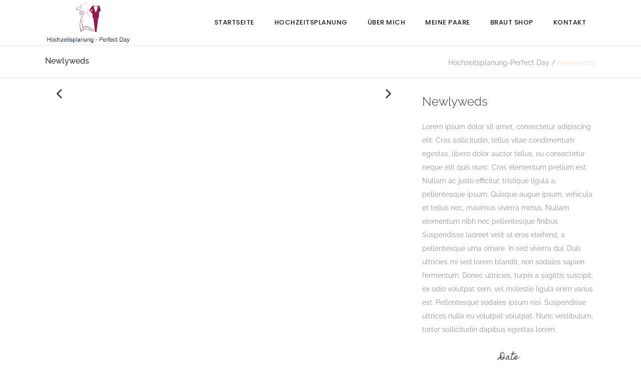

--- FILE ---
content_type: text/html; charset=UTF-8
request_url: https://hochzeitsplanung-perfect-day.de/portfolio-item/newlyweds/
body_size: 12806
content:
<!DOCTYPE html>
<html lang="de">
<head>
    	
        <meta charset="UTF-8"/>
        <link rel="profile" href="http://gmpg.org/xfn/11"/>
        <link rel="pingback" href="https://hochzeitsplanung-perfect-day.de/xmlrpc.php"/>

	            <meta name="viewport" content="width=device-width,initial-scale=1,user-scalable=no">
		
	<script type="application/javascript">var qodeCoreAjaxUrl = "https://hochzeitsplanung-perfect-day.de/wp-admin/admin-ajax.php"</script><script type="application/javascript">var QodefAjaxUrl = "https://hochzeitsplanung-perfect-day.de/wp-admin/admin-ajax.php"</script><meta name='robots' content='index, follow, max-image-preview:large, max-snippet:-1, max-video-preview:-1' />
	<style>img:is([sizes="auto" i], [sizes^="auto," i]) { contain-intrinsic-size: 3000px 1500px }</style>
	
	<!-- This site is optimized with the Yoast SEO plugin v26.8 - https://yoast.com/product/yoast-seo-wordpress/ -->
	<title>Newlyweds - Hochzeitsplanung-Perfect Day</title>
	<link rel="canonical" href="https://hochzeitsplanung-perfect-day.de/portfolio-item/newlyweds/" />
	<meta property="og:locale" content="de_DE" />
	<meta property="og:type" content="article" />
	<meta property="og:title" content="Newlyweds - Hochzeitsplanung-Perfect Day" />
	<meta property="og:description" content="Lorem ipsum dolor sit amet, consectetur adipiscing elit. Cras sollicitudin, tellus vitae condimentum egestas, libero dolor auctor tellus, eu consectetur neque elit quis nunc. Cras elementum pretium est. Nullam ac justo efficitur, tristique ligula a, pellentesque ipsum. Quisque augue ipsum, vehicula et tellus nec, maximus viverra metus. Nullam elementum nibh nec pellentesque finibus. Suspendisse laoreet velit at eros eleifend, a pellentesque urna ornare. In sed viverra dui. Duis ultricies mi sed lorem blandit, non sodales sapien fermentum. Donec ultricies, turpis a sagittis suscipit, ex odio volutpat sem, vel molestie ligula..." />
	<meta property="og:url" content="https://hochzeitsplanung-perfect-day.de/portfolio-item/newlyweds/" />
	<meta property="og:site_name" content="Hochzeitsplanung-Perfect Day" />
	<meta name="twitter:card" content="summary_large_image" />
	<meta name="twitter:label1" content="Geschätzte Lesezeit" />
	<meta name="twitter:data1" content="1 Minute" />
	<script type="application/ld+json" class="yoast-schema-graph">{"@context":"https://schema.org","@graph":[{"@type":"WebPage","@id":"https://hochzeitsplanung-perfect-day.de/portfolio-item/newlyweds/","url":"https://hochzeitsplanung-perfect-day.de/portfolio-item/newlyweds/","name":"Newlyweds - Hochzeitsplanung-Perfect Day","isPartOf":{"@id":"https://hochzeitsplanung-perfect-day.de/#website"},"datePublished":"2015-06-21T15:09:01+00:00","breadcrumb":{"@id":"https://hochzeitsplanung-perfect-day.de/portfolio-item/newlyweds/#breadcrumb"},"inLanguage":"de","potentialAction":[{"@type":"ReadAction","target":["https://hochzeitsplanung-perfect-day.de/portfolio-item/newlyweds/"]}]},{"@type":"BreadcrumbList","@id":"https://hochzeitsplanung-perfect-day.de/portfolio-item/newlyweds/#breadcrumb","itemListElement":[{"@type":"ListItem","position":1,"name":"Startseite","item":"https://hochzeitsplanung-perfect-day.de/"},{"@type":"ListItem","position":2,"name":"Portfolio","item":"https://hochzeitsplanung-perfect-day.de/portfolio-item/"},{"@type":"ListItem","position":3,"name":"Newlyweds"}]},{"@type":"WebSite","@id":"https://hochzeitsplanung-perfect-day.de/#website","url":"https://hochzeitsplanung-perfect-day.de/","name":"Hochzeitsplanung-Perfect Day","description":"Euer Hochzeitsplaner fürs Bergische und rund um Köln","publisher":{"@id":"https://hochzeitsplanung-perfect-day.de/#organization"},"potentialAction":[{"@type":"SearchAction","target":{"@type":"EntryPoint","urlTemplate":"https://hochzeitsplanung-perfect-day.de/?s={search_term_string}"},"query-input":{"@type":"PropertyValueSpecification","valueRequired":true,"valueName":"search_term_string"}}],"inLanguage":"de"},{"@type":"Organization","@id":"https://hochzeitsplanung-perfect-day.de/#organization","name":"Hochzeitsplanung-Perfect Day","url":"https://hochzeitsplanung-perfect-day.de/","logo":{"@type":"ImageObject","inLanguage":"de","@id":"https://hochzeitsplanung-perfect-day.de/#/schema/logo/image/","url":"https://hochzeitsplanung-perfect-day.de/wp-content/uploads/2020/04/Logo.gif","contentUrl":"https://hochzeitsplanung-perfect-day.de/wp-content/uploads/2020/04/Logo.gif","width":167,"height":201,"caption":"Hochzeitsplanung-Perfect Day"},"image":{"@id":"https://hochzeitsplanung-perfect-day.de/#/schema/logo/image/"}}]}</script>
	<!-- / Yoast SEO plugin. -->



<link rel="alternate" type="application/rss+xml" title="Hochzeitsplanung-Perfect Day &raquo; Feed" href="https://hochzeitsplanung-perfect-day.de/feed/" />
<link rel="alternate" type="application/rss+xml" title="Hochzeitsplanung-Perfect Day &raquo; Kommentar-Feed" href="https://hochzeitsplanung-perfect-day.de/comments/feed/" />
<link rel="alternate" type="application/rss+xml" title="Hochzeitsplanung-Perfect Day &raquo; Kommentar-Feed zu Newlyweds" href="https://hochzeitsplanung-perfect-day.de/portfolio-item/newlyweds/feed/" />
<script type="text/javascript">
/* <![CDATA[ */
window._wpemojiSettings = {"baseUrl":"https:\/\/s.w.org\/images\/core\/emoji\/16.0.1\/72x72\/","ext":".png","svgUrl":"https:\/\/s.w.org\/images\/core\/emoji\/16.0.1\/svg\/","svgExt":".svg","source":{"concatemoji":"https:\/\/hochzeitsplanung-perfect-day.de\/wp-includes\/js\/wp-emoji-release.min.js?ver=6.8.3"}};
/*! This file is auto-generated */
!function(s,n){var o,i,e;function c(e){try{var t={supportTests:e,timestamp:(new Date).valueOf()};sessionStorage.setItem(o,JSON.stringify(t))}catch(e){}}function p(e,t,n){e.clearRect(0,0,e.canvas.width,e.canvas.height),e.fillText(t,0,0);var t=new Uint32Array(e.getImageData(0,0,e.canvas.width,e.canvas.height).data),a=(e.clearRect(0,0,e.canvas.width,e.canvas.height),e.fillText(n,0,0),new Uint32Array(e.getImageData(0,0,e.canvas.width,e.canvas.height).data));return t.every(function(e,t){return e===a[t]})}function u(e,t){e.clearRect(0,0,e.canvas.width,e.canvas.height),e.fillText(t,0,0);for(var n=e.getImageData(16,16,1,1),a=0;a<n.data.length;a++)if(0!==n.data[a])return!1;return!0}function f(e,t,n,a){switch(t){case"flag":return n(e,"\ud83c\udff3\ufe0f\u200d\u26a7\ufe0f","\ud83c\udff3\ufe0f\u200b\u26a7\ufe0f")?!1:!n(e,"\ud83c\udde8\ud83c\uddf6","\ud83c\udde8\u200b\ud83c\uddf6")&&!n(e,"\ud83c\udff4\udb40\udc67\udb40\udc62\udb40\udc65\udb40\udc6e\udb40\udc67\udb40\udc7f","\ud83c\udff4\u200b\udb40\udc67\u200b\udb40\udc62\u200b\udb40\udc65\u200b\udb40\udc6e\u200b\udb40\udc67\u200b\udb40\udc7f");case"emoji":return!a(e,"\ud83e\udedf")}return!1}function g(e,t,n,a){var r="undefined"!=typeof WorkerGlobalScope&&self instanceof WorkerGlobalScope?new OffscreenCanvas(300,150):s.createElement("canvas"),o=r.getContext("2d",{willReadFrequently:!0}),i=(o.textBaseline="top",o.font="600 32px Arial",{});return e.forEach(function(e){i[e]=t(o,e,n,a)}),i}function t(e){var t=s.createElement("script");t.src=e,t.defer=!0,s.head.appendChild(t)}"undefined"!=typeof Promise&&(o="wpEmojiSettingsSupports",i=["flag","emoji"],n.supports={everything:!0,everythingExceptFlag:!0},e=new Promise(function(e){s.addEventListener("DOMContentLoaded",e,{once:!0})}),new Promise(function(t){var n=function(){try{var e=JSON.parse(sessionStorage.getItem(o));if("object"==typeof e&&"number"==typeof e.timestamp&&(new Date).valueOf()<e.timestamp+604800&&"object"==typeof e.supportTests)return e.supportTests}catch(e){}return null}();if(!n){if("undefined"!=typeof Worker&&"undefined"!=typeof OffscreenCanvas&&"undefined"!=typeof URL&&URL.createObjectURL&&"undefined"!=typeof Blob)try{var e="postMessage("+g.toString()+"("+[JSON.stringify(i),f.toString(),p.toString(),u.toString()].join(",")+"));",a=new Blob([e],{type:"text/javascript"}),r=new Worker(URL.createObjectURL(a),{name:"wpTestEmojiSupports"});return void(r.onmessage=function(e){c(n=e.data),r.terminate(),t(n)})}catch(e){}c(n=g(i,f,p,u))}t(n)}).then(function(e){for(var t in e)n.supports[t]=e[t],n.supports.everything=n.supports.everything&&n.supports[t],"flag"!==t&&(n.supports.everythingExceptFlag=n.supports.everythingExceptFlag&&n.supports[t]);n.supports.everythingExceptFlag=n.supports.everythingExceptFlag&&!n.supports.flag,n.DOMReady=!1,n.readyCallback=function(){n.DOMReady=!0}}).then(function(){return e}).then(function(){var e;n.supports.everything||(n.readyCallback(),(e=n.source||{}).concatemoji?t(e.concatemoji):e.wpemoji&&e.twemoji&&(t(e.twemoji),t(e.wpemoji)))}))}((window,document),window._wpemojiSettings);
/* ]]> */
</script>
<style id='wp-emoji-styles-inline-css' type='text/css'>

	img.wp-smiley, img.emoji {
		display: inline !important;
		border: none !important;
		box-shadow: none !important;
		height: 1em !important;
		width: 1em !important;
		margin: 0 0.07em !important;
		vertical-align: -0.1em !important;
		background: none !important;
		padding: 0 !important;
	}
</style>
<link rel='stylesheet' id='wp-block-library-css' href='https://hochzeitsplanung-perfect-day.de/wp-includes/css/dist/block-library/style.min.css?ver=6.8.3' type='text/css' media='all' />
<style id='classic-theme-styles-inline-css' type='text/css'>
/*! This file is auto-generated */
.wp-block-button__link{color:#fff;background-color:#32373c;border-radius:9999px;box-shadow:none;text-decoration:none;padding:calc(.667em + 2px) calc(1.333em + 2px);font-size:1.125em}.wp-block-file__button{background:#32373c;color:#fff;text-decoration:none}
</style>
<style id='global-styles-inline-css' type='text/css'>
:root{--wp--preset--aspect-ratio--square: 1;--wp--preset--aspect-ratio--4-3: 4/3;--wp--preset--aspect-ratio--3-4: 3/4;--wp--preset--aspect-ratio--3-2: 3/2;--wp--preset--aspect-ratio--2-3: 2/3;--wp--preset--aspect-ratio--16-9: 16/9;--wp--preset--aspect-ratio--9-16: 9/16;--wp--preset--color--black: #000000;--wp--preset--color--cyan-bluish-gray: #abb8c3;--wp--preset--color--white: #ffffff;--wp--preset--color--pale-pink: #f78da7;--wp--preset--color--vivid-red: #cf2e2e;--wp--preset--color--luminous-vivid-orange: #ff6900;--wp--preset--color--luminous-vivid-amber: #fcb900;--wp--preset--color--light-green-cyan: #7bdcb5;--wp--preset--color--vivid-green-cyan: #00d084;--wp--preset--color--pale-cyan-blue: #8ed1fc;--wp--preset--color--vivid-cyan-blue: #0693e3;--wp--preset--color--vivid-purple: #9b51e0;--wp--preset--gradient--vivid-cyan-blue-to-vivid-purple: linear-gradient(135deg,rgba(6,147,227,1) 0%,rgb(155,81,224) 100%);--wp--preset--gradient--light-green-cyan-to-vivid-green-cyan: linear-gradient(135deg,rgb(122,220,180) 0%,rgb(0,208,130) 100%);--wp--preset--gradient--luminous-vivid-amber-to-luminous-vivid-orange: linear-gradient(135deg,rgba(252,185,0,1) 0%,rgba(255,105,0,1) 100%);--wp--preset--gradient--luminous-vivid-orange-to-vivid-red: linear-gradient(135deg,rgba(255,105,0,1) 0%,rgb(207,46,46) 100%);--wp--preset--gradient--very-light-gray-to-cyan-bluish-gray: linear-gradient(135deg,rgb(238,238,238) 0%,rgb(169,184,195) 100%);--wp--preset--gradient--cool-to-warm-spectrum: linear-gradient(135deg,rgb(74,234,220) 0%,rgb(151,120,209) 20%,rgb(207,42,186) 40%,rgb(238,44,130) 60%,rgb(251,105,98) 80%,rgb(254,248,76) 100%);--wp--preset--gradient--blush-light-purple: linear-gradient(135deg,rgb(255,206,236) 0%,rgb(152,150,240) 100%);--wp--preset--gradient--blush-bordeaux: linear-gradient(135deg,rgb(254,205,165) 0%,rgb(254,45,45) 50%,rgb(107,0,62) 100%);--wp--preset--gradient--luminous-dusk: linear-gradient(135deg,rgb(255,203,112) 0%,rgb(199,81,192) 50%,rgb(65,88,208) 100%);--wp--preset--gradient--pale-ocean: linear-gradient(135deg,rgb(255,245,203) 0%,rgb(182,227,212) 50%,rgb(51,167,181) 100%);--wp--preset--gradient--electric-grass: linear-gradient(135deg,rgb(202,248,128) 0%,rgb(113,206,126) 100%);--wp--preset--gradient--midnight: linear-gradient(135deg,rgb(2,3,129) 0%,rgb(40,116,252) 100%);--wp--preset--font-size--small: 13px;--wp--preset--font-size--medium: 20px;--wp--preset--font-size--large: 36px;--wp--preset--font-size--x-large: 42px;--wp--preset--spacing--20: 0.44rem;--wp--preset--spacing--30: 0.67rem;--wp--preset--spacing--40: 1rem;--wp--preset--spacing--50: 1.5rem;--wp--preset--spacing--60: 2.25rem;--wp--preset--spacing--70: 3.38rem;--wp--preset--spacing--80: 5.06rem;--wp--preset--shadow--natural: 6px 6px 9px rgba(0, 0, 0, 0.2);--wp--preset--shadow--deep: 12px 12px 50px rgba(0, 0, 0, 0.4);--wp--preset--shadow--sharp: 6px 6px 0px rgba(0, 0, 0, 0.2);--wp--preset--shadow--outlined: 6px 6px 0px -3px rgba(255, 255, 255, 1), 6px 6px rgba(0, 0, 0, 1);--wp--preset--shadow--crisp: 6px 6px 0px rgba(0, 0, 0, 1);}:where(.is-layout-flex){gap: 0.5em;}:where(.is-layout-grid){gap: 0.5em;}body .is-layout-flex{display: flex;}.is-layout-flex{flex-wrap: wrap;align-items: center;}.is-layout-flex > :is(*, div){margin: 0;}body .is-layout-grid{display: grid;}.is-layout-grid > :is(*, div){margin: 0;}:where(.wp-block-columns.is-layout-flex){gap: 2em;}:where(.wp-block-columns.is-layout-grid){gap: 2em;}:where(.wp-block-post-template.is-layout-flex){gap: 1.25em;}:where(.wp-block-post-template.is-layout-grid){gap: 1.25em;}.has-black-color{color: var(--wp--preset--color--black) !important;}.has-cyan-bluish-gray-color{color: var(--wp--preset--color--cyan-bluish-gray) !important;}.has-white-color{color: var(--wp--preset--color--white) !important;}.has-pale-pink-color{color: var(--wp--preset--color--pale-pink) !important;}.has-vivid-red-color{color: var(--wp--preset--color--vivid-red) !important;}.has-luminous-vivid-orange-color{color: var(--wp--preset--color--luminous-vivid-orange) !important;}.has-luminous-vivid-amber-color{color: var(--wp--preset--color--luminous-vivid-amber) !important;}.has-light-green-cyan-color{color: var(--wp--preset--color--light-green-cyan) !important;}.has-vivid-green-cyan-color{color: var(--wp--preset--color--vivid-green-cyan) !important;}.has-pale-cyan-blue-color{color: var(--wp--preset--color--pale-cyan-blue) !important;}.has-vivid-cyan-blue-color{color: var(--wp--preset--color--vivid-cyan-blue) !important;}.has-vivid-purple-color{color: var(--wp--preset--color--vivid-purple) !important;}.has-black-background-color{background-color: var(--wp--preset--color--black) !important;}.has-cyan-bluish-gray-background-color{background-color: var(--wp--preset--color--cyan-bluish-gray) !important;}.has-white-background-color{background-color: var(--wp--preset--color--white) !important;}.has-pale-pink-background-color{background-color: var(--wp--preset--color--pale-pink) !important;}.has-vivid-red-background-color{background-color: var(--wp--preset--color--vivid-red) !important;}.has-luminous-vivid-orange-background-color{background-color: var(--wp--preset--color--luminous-vivid-orange) !important;}.has-luminous-vivid-amber-background-color{background-color: var(--wp--preset--color--luminous-vivid-amber) !important;}.has-light-green-cyan-background-color{background-color: var(--wp--preset--color--light-green-cyan) !important;}.has-vivid-green-cyan-background-color{background-color: var(--wp--preset--color--vivid-green-cyan) !important;}.has-pale-cyan-blue-background-color{background-color: var(--wp--preset--color--pale-cyan-blue) !important;}.has-vivid-cyan-blue-background-color{background-color: var(--wp--preset--color--vivid-cyan-blue) !important;}.has-vivid-purple-background-color{background-color: var(--wp--preset--color--vivid-purple) !important;}.has-black-border-color{border-color: var(--wp--preset--color--black) !important;}.has-cyan-bluish-gray-border-color{border-color: var(--wp--preset--color--cyan-bluish-gray) !important;}.has-white-border-color{border-color: var(--wp--preset--color--white) !important;}.has-pale-pink-border-color{border-color: var(--wp--preset--color--pale-pink) !important;}.has-vivid-red-border-color{border-color: var(--wp--preset--color--vivid-red) !important;}.has-luminous-vivid-orange-border-color{border-color: var(--wp--preset--color--luminous-vivid-orange) !important;}.has-luminous-vivid-amber-border-color{border-color: var(--wp--preset--color--luminous-vivid-amber) !important;}.has-light-green-cyan-border-color{border-color: var(--wp--preset--color--light-green-cyan) !important;}.has-vivid-green-cyan-border-color{border-color: var(--wp--preset--color--vivid-green-cyan) !important;}.has-pale-cyan-blue-border-color{border-color: var(--wp--preset--color--pale-cyan-blue) !important;}.has-vivid-cyan-blue-border-color{border-color: var(--wp--preset--color--vivid-cyan-blue) !important;}.has-vivid-purple-border-color{border-color: var(--wp--preset--color--vivid-purple) !important;}.has-vivid-cyan-blue-to-vivid-purple-gradient-background{background: var(--wp--preset--gradient--vivid-cyan-blue-to-vivid-purple) !important;}.has-light-green-cyan-to-vivid-green-cyan-gradient-background{background: var(--wp--preset--gradient--light-green-cyan-to-vivid-green-cyan) !important;}.has-luminous-vivid-amber-to-luminous-vivid-orange-gradient-background{background: var(--wp--preset--gradient--luminous-vivid-amber-to-luminous-vivid-orange) !important;}.has-luminous-vivid-orange-to-vivid-red-gradient-background{background: var(--wp--preset--gradient--luminous-vivid-orange-to-vivid-red) !important;}.has-very-light-gray-to-cyan-bluish-gray-gradient-background{background: var(--wp--preset--gradient--very-light-gray-to-cyan-bluish-gray) !important;}.has-cool-to-warm-spectrum-gradient-background{background: var(--wp--preset--gradient--cool-to-warm-spectrum) !important;}.has-blush-light-purple-gradient-background{background: var(--wp--preset--gradient--blush-light-purple) !important;}.has-blush-bordeaux-gradient-background{background: var(--wp--preset--gradient--blush-bordeaux) !important;}.has-luminous-dusk-gradient-background{background: var(--wp--preset--gradient--luminous-dusk) !important;}.has-pale-ocean-gradient-background{background: var(--wp--preset--gradient--pale-ocean) !important;}.has-electric-grass-gradient-background{background: var(--wp--preset--gradient--electric-grass) !important;}.has-midnight-gradient-background{background: var(--wp--preset--gradient--midnight) !important;}.has-small-font-size{font-size: var(--wp--preset--font-size--small) !important;}.has-medium-font-size{font-size: var(--wp--preset--font-size--medium) !important;}.has-large-font-size{font-size: var(--wp--preset--font-size--large) !important;}.has-x-large-font-size{font-size: var(--wp--preset--font-size--x-large) !important;}
:where(.wp-block-post-template.is-layout-flex){gap: 1.25em;}:where(.wp-block-post-template.is-layout-grid){gap: 1.25em;}
:where(.wp-block-columns.is-layout-flex){gap: 2em;}:where(.wp-block-columns.is-layout-grid){gap: 2em;}
:root :where(.wp-block-pullquote){font-size: 1.5em;line-height: 1.6;}
</style>
<link rel='stylesheet' id='contact-form-7-css' href='https://hochzeitsplanung-perfect-day.de/wp-content/plugins/contact-form-7/includes/css/styles.css?ver=6.1.4' type='text/css' media='all' />
<link rel='stylesheet' id='wpa-css-css' href='https://hochzeitsplanung-perfect-day.de/wp-content/plugins/honeypot/includes/css/wpa.css?ver=2.3.04' type='text/css' media='all' />
<link rel='stylesheet' id='moments-qodef-default-style-css' href='https://hochzeitsplanung-perfect-day.de/wp-content/themes/moments/style.css?ver=6.8.3' type='text/css' media='all' />
<link rel='stylesheet' id='moments-qodef-child-style-css' href='https://hochzeitsplanung-perfect-day.de/wp-content/themes/moments-child/style.css?ver=6.8.3' type='text/css' media='all' />
<link rel='stylesheet' id='moments-qodef-modules-plugins-css' href='https://hochzeitsplanung-perfect-day.de/wp-content/themes/moments/assets/css/plugins.min.css?ver=6.8.3' type='text/css' media='all' />
<link rel='stylesheet' id='moments-qodef-modules-css' href='https://hochzeitsplanung-perfect-day.de/wp-content/themes/moments/assets/css/modules.min.css?ver=6.8.3' type='text/css' media='all' />
<style id='moments-qodef-modules-inline-css' type='text/css'>
.home-custom-widget{
background-color: #f3ddce;
    display: inline-block;
    vertical-align: middle;
    padding: 0 18px;
    height: 37px;
    line-height: 37px;
    font-size: 12px;
    border-radius: 2px;
}

.page-id-2759 p a{
color:#333;
font-family:'Raleway', sans-serif;
font-weight:300;
}
.page-id-2759 .wpb_single_image a img{
	box-shadow: -6px -6px 16px rgba(0,0,0,0.05);
	-ms-transition: all 0.3s ease;
	-webkit-transition: all 0.3s ease;
	transition: all 0.3s ease;
}
.page-id-2759 .wpb_single_image a:hover img{
	-ms-transform: translateX(-2px)  translateY(-2px);
	-webkit-transform: translateX(-2px)  translateY(-2px);
	transform: translateX(-2px)  translateY(-2px);
	box-shadow: -6px -6px 16px rgba(0,0,0,0.1);
}
.page-id-2759 .wpb_single_image a {
	position: relative;
}
.page-id-2759 .wpb_single_image a:before {
	content: "";
    position: absolute;
    display: inline-block;
    width: 100%;
    height: 100%;
    top: 0;
    left: 0;
    background-color: rgba(255,255,255,0);
    opacity: 0;
    transition: background-color 0.3s ease;
    -moz-transition: background-color 0.3s ease;
    -webkit-transition: background-color 0.3s ease;
}
.page-id-2759 .wpb_single_image a:hover:before {
	background-color: rgba(255,255,255,0.15);
}

.textwidget p a{color:#333;}
.textwidget p a:hover{color:#f9c9ad;}
.badges ul li img{margin-left:50px!important;}
</style>
<link rel='stylesheet' id='moments-qodef-font_awesome-css' href='https://hochzeitsplanung-perfect-day.de/wp-content/themes/moments/assets/css/font-awesome/css/font-awesome.min.css?ver=6.8.3' type='text/css' media='all' />
<link rel='stylesheet' id='moments-qodef-font_elegant-css' href='https://hochzeitsplanung-perfect-day.de/wp-content/themes/moments/assets/css/elegant-icons/style.min.css?ver=6.8.3' type='text/css' media='all' />
<link rel='stylesheet' id='moments-qodef-ion_icons-css' href='https://hochzeitsplanung-perfect-day.de/wp-content/themes/moments/assets/css/ion-icons/css/ionicons.min.css?ver=6.8.3' type='text/css' media='all' />
<link rel='stylesheet' id='moments-qodef-linea_icons-css' href='https://hochzeitsplanung-perfect-day.de/wp-content/themes/moments/assets/css/linea-icons/style.css?ver=6.8.3' type='text/css' media='all' />
<link rel='stylesheet' id='moments-qodef-linear_icons-css' href='https://hochzeitsplanung-perfect-day.de/wp-content/themes/moments/assets/css/linear-icons/style.css?ver=6.8.3' type='text/css' media='all' />
<link rel='stylesheet' id='moments-qodef-simple_line_icons-css' href='https://hochzeitsplanung-perfect-day.de/wp-content/themes/moments/assets/css/simple-line-icons/simple-line-icons.css?ver=6.8.3' type='text/css' media='all' />
<link rel='stylesheet' id='moments-qodef-dripicons-css' href='https://hochzeitsplanung-perfect-day.de/wp-content/themes/moments/assets/css/dripicons/dripicons.css?ver=6.8.3' type='text/css' media='all' />
<link rel='stylesheet' id='moments-qodef-blog-css' href='https://hochzeitsplanung-perfect-day.de/wp-content/themes/moments/assets/css/blog.min.css?ver=6.8.3' type='text/css' media='all' />
<link rel='stylesheet' id='mediaelement-css' href='https://hochzeitsplanung-perfect-day.de/wp-includes/js/mediaelement/mediaelementplayer-legacy.min.css?ver=4.2.17' type='text/css' media='all' />
<link rel='stylesheet' id='wp-mediaelement-css' href='https://hochzeitsplanung-perfect-day.de/wp-includes/js/mediaelement/wp-mediaelement.min.css?ver=6.8.3' type='text/css' media='all' />
<link rel='stylesheet' id='moments-qodef-modules-responsive-css' href='https://hochzeitsplanung-perfect-day.de/wp-content/themes/moments/assets/css/modules-responsive.min.css?ver=6.8.3' type='text/css' media='all' />
<link rel='stylesheet' id='moments-qodef-blog-responsive-css' href='https://hochzeitsplanung-perfect-day.de/wp-content/themes/moments/assets/css/blog-responsive.min.css?ver=6.8.3' type='text/css' media='all' />
<link rel='stylesheet' id='js_composer_front-css' href='https://hochzeitsplanung-perfect-day.de/wp-content/plugins/js_composer/assets/css/js_composer.min.css?ver=6.9.0' type='text/css' media='all' />
<link rel='stylesheet' id='moments-qodef-google-fonts-css' href='//hochzeitsplanung-perfect-day.de/wp-content/uploads/omgf/moments-qodef-google-fonts/moments-qodef-google-fonts.css?ver=1669473892' type='text/css' media='all' />
<link rel='stylesheet' id='select2-css' href='https://hochzeitsplanung-perfect-day.de/wp-content/themes/moments/framework/admin/assets/css/select2.min.css?ver=6.8.3' type='text/css' media='all' />
<link rel='stylesheet' id='moments-core-dashboard-style-css' href='https://hochzeitsplanung-perfect-day.de/wp-content/plugins/select-core/core-dashboard/assets/css/core-dashboard.min.css?ver=6.8.3' type='text/css' media='all' />
<link rel='stylesheet' id='wp-my-instagram-css' href='https://hochzeitsplanung-perfect-day.de/wp-content/plugins/wp-my-instagram/css/style.css?ver=1.0' type='text/css' media='all' />
<script type="text/javascript" src="https://hochzeitsplanung-perfect-day.de/wp-includes/js/jquery/jquery.min.js?ver=3.7.1" id="jquery-core-js"></script>
<script type="text/javascript" src="https://hochzeitsplanung-perfect-day.de/wp-includes/js/jquery/jquery-migrate.min.js?ver=3.4.1" id="jquery-migrate-js"></script>
<link rel="https://api.w.org/" href="https://hochzeitsplanung-perfect-day.de/wp-json/" /><link rel="EditURI" type="application/rsd+xml" title="RSD" href="https://hochzeitsplanung-perfect-day.de/xmlrpc.php?rsd" />
<meta name="generator" content="WordPress 6.8.3" />
<link rel='shortlink' href='https://hochzeitsplanung-perfect-day.de/?p=2846' />
<link rel="alternate" title="oEmbed (JSON)" type="application/json+oembed" href="https://hochzeitsplanung-perfect-day.de/wp-json/oembed/1.0/embed?url=https%3A%2F%2Fhochzeitsplanung-perfect-day.de%2Fportfolio-item%2Fnewlyweds%2F" />
<link rel="alternate" title="oEmbed (XML)" type="text/xml+oembed" href="https://hochzeitsplanung-perfect-day.de/wp-json/oembed/1.0/embed?url=https%3A%2F%2Fhochzeitsplanung-perfect-day.de%2Fportfolio-item%2Fnewlyweds%2F&#038;format=xml" />
<style type="text/css">.recentcomments a{display:inline !important;padding:0 !important;margin:0 !important;}</style><meta name="generator" content="Powered by WPBakery Page Builder - drag and drop page builder for WordPress."/>
<meta name="generator" content="Powered by Slider Revolution 6.7.35 - responsive, Mobile-Friendly Slider Plugin for WordPress with comfortable drag and drop interface." />
<script>function setREVStartSize(e){
			//window.requestAnimationFrame(function() {
				window.RSIW = window.RSIW===undefined ? window.innerWidth : window.RSIW;
				window.RSIH = window.RSIH===undefined ? window.innerHeight : window.RSIH;
				try {
					var pw = document.getElementById(e.c).parentNode.offsetWidth,
						newh;
					pw = pw===0 || isNaN(pw) || (e.l=="fullwidth" || e.layout=="fullwidth") ? window.RSIW : pw;
					e.tabw = e.tabw===undefined ? 0 : parseInt(e.tabw);
					e.thumbw = e.thumbw===undefined ? 0 : parseInt(e.thumbw);
					e.tabh = e.tabh===undefined ? 0 : parseInt(e.tabh);
					e.thumbh = e.thumbh===undefined ? 0 : parseInt(e.thumbh);
					e.tabhide = e.tabhide===undefined ? 0 : parseInt(e.tabhide);
					e.thumbhide = e.thumbhide===undefined ? 0 : parseInt(e.thumbhide);
					e.mh = e.mh===undefined || e.mh=="" || e.mh==="auto" ? 0 : parseInt(e.mh,0);
					if(e.layout==="fullscreen" || e.l==="fullscreen")
						newh = Math.max(e.mh,window.RSIH);
					else{
						e.gw = Array.isArray(e.gw) ? e.gw : [e.gw];
						for (var i in e.rl) if (e.gw[i]===undefined || e.gw[i]===0) e.gw[i] = e.gw[i-1];
						e.gh = e.el===undefined || e.el==="" || (Array.isArray(e.el) && e.el.length==0)? e.gh : e.el;
						e.gh = Array.isArray(e.gh) ? e.gh : [e.gh];
						for (var i in e.rl) if (e.gh[i]===undefined || e.gh[i]===0) e.gh[i] = e.gh[i-1];
											
						var nl = new Array(e.rl.length),
							ix = 0,
							sl;
						e.tabw = e.tabhide>=pw ? 0 : e.tabw;
						e.thumbw = e.thumbhide>=pw ? 0 : e.thumbw;
						e.tabh = e.tabhide>=pw ? 0 : e.tabh;
						e.thumbh = e.thumbhide>=pw ? 0 : e.thumbh;
						for (var i in e.rl) nl[i] = e.rl[i]<window.RSIW ? 0 : e.rl[i];
						sl = nl[0];
						for (var i in nl) if (sl>nl[i] && nl[i]>0) { sl = nl[i]; ix=i;}
						var m = pw>(e.gw[ix]+e.tabw+e.thumbw) ? 1 : (pw-(e.tabw+e.thumbw)) / (e.gw[ix]);
						newh =  (e.gh[ix] * m) + (e.tabh + e.thumbh);
					}
					var el = document.getElementById(e.c);
					if (el!==null && el) el.style.height = newh+"px";
					el = document.getElementById(e.c+"_wrapper");
					if (el!==null && el) {
						el.style.height = newh+"px";
						el.style.display = "block";
					}
				} catch(e){
					console.log("Failure at Presize of Slider:" + e)
				}
			//});
		  };</script>
<noscript><style> .wpb_animate_when_almost_visible { opacity: 1; }</style></noscript></head>

<body class="wp-singular portfolio-item-template-default single single-portfolio-item postid-2846 wp-custom-logo wp-theme-moments wp-child-theme-moments-child qode-core-1.4 moments child-child-ver-1.0.0 moments-ver-2.3 qodef-smooth-scroll qodef-smooth-page-transitions qodef-mimic-ajax qodef-blog-installed qodef-follow-portfolio-info qodef-header-standard qodef-sticky-header-on-scroll-down-up qodef-default-mobile-header qodef-sticky-up-mobile-header qodef-dropdown-slide-from-bottom qodef-search-covers-header wpb-js-composer js-comp-ver-6.9.0 vc_responsive" itemscope itemtype="http://schema.org/WebPage">


<div class="qodef-smooth-transition-loader qodef-mimic-ajax">
    <div class="qodef-st-loader">
        <div class="qodef-st-loader1">
            <div class="overlapping-diamonds"><div class="overlapping-diamonds-part overlapping-diamonds-first"></div><div class="overlapping-diamonds-part overlapping-diamonds-second"></div><div class="overlapping-diamonds-blend"></div></div>        </div>
    </div>
</div>

<div class="qodef-split-loader">
    <div class="qodef-split-line1"></div>
    <div class="qodef-split-line2"></div>

    <div class="qodef-split-line3"></div>
    <div class="qodef-split-line4"></div>
</div>

<div class="qodef-wrapper">
    <div class="qodef-wrapper-inner">
        <header class="qodef-page-header">
        <div class="qodef-menu-area" >
                    <div class="qodef-grid">
        			            <div class="qodef-vertical-align-containers">
                <div class="qodef-position-left">
                    <div class="qodef-position-left-inner">
                        
    <div class="qodef-logo-wrapper">
        <a itemprop="urlyy" href="https://hochzeitsplanung-perfect-day.de/" style="height:100px">
            <img itemprop="image" class="qodef-normal-logo" src="https://hochzeitsplanung-perfect-day.de/wp-content/uploads/2019/12/logo-trans-hochzeitsplanung.png" alt="Logo"/>
			                <img itemprop="image" class="qodef-dark-logo" src="https://hochzeitsplanung-perfect-day.de/wp-content/uploads/2019/12/logo-trans-hochzeitsplanung.png" alt="Dark logoo"/>			                <img itemprop="image" class="qodef-light-logo" src="https://hochzeitsplanung-perfect-day.de/wp-content/uploads/2019/12/logo-trans-hochzeitsplanung.png" alt="Light logo"/>        </a>
    </div>

                    </div>
                </div>
                <div class="qodef-position-right">
                    <div class="qodef-position-right-inner">
                        
<nav class="qodef-main-menu qodef-drop-down qodef-default-nav">
    <ul id="menu-hauptmenu" class="clearfix"><li id="nav-menu-item-3887" class="menu-item menu-item-type-post_type menu-item-object-page menu-item-home  narrow"><a href="https://hochzeitsplanung-perfect-day.de/" class=""><span class="item_outer"><span class="item_inner"><span class="menu_icon_wrapper"><i class="menu_icon blank fa"></i></span><span class="item_text">Startseite</span></span><span class="plus"></span></span></a></li>
<li id="nav-menu-item-3889" class="menu-item menu-item-type-post_type menu-item-object-page  narrow"><a href="https://hochzeitsplanung-perfect-day.de/tischdeko-hochzeit/" class=""><span class="item_outer"><span class="item_inner"><span class="menu_icon_wrapper"><i class="menu_icon blank fa"></i></span><span class="item_text">Hochzeitsplanung</span></span><span class="plus"></span></span></a></li>
<li id="nav-menu-item-3886" class="menu-item menu-item-type-post_type menu-item-object-page  narrow"><a href="https://hochzeitsplanung-perfect-day.de/hochzeitsplaner-koeln/" class=""><span class="item_outer"><span class="item_inner"><span class="menu_icon_wrapper"><i class="menu_icon blank fa"></i></span><span class="item_text">Über mich</span></span><span class="plus"></span></span></a></li>
<li id="nav-menu-item-3927" class="menu-item menu-item-type-post_type menu-item-object-page  narrow"><a href="https://hochzeitsplanung-perfect-day.de/braeutigam/" class=""><span class="item_outer"><span class="item_inner"><span class="menu_icon_wrapper"><i class="menu_icon blank fa"></i></span><span class="item_text">Meine Paare</span></span><span class="plus"></span></span></a></li>
<li id="nav-menu-item-4447" class="menu-item menu-item-type-post_type menu-item-object-page  narrow"><a href="https://hochzeitsplanung-perfect-day.de/braut-shop-perfect-day/" class=""><span class="item_outer"><span class="item_inner"><span class="menu_icon_wrapper"><i class="menu_icon blank fa"></i></span><span class="item_text">Braut Shop</span></span><span class="plus"></span></span></a></li>
<li id="nav-menu-item-3888" class="menu-item menu-item-type-post_type menu-item-object-page  narrow"><a href="https://hochzeitsplanung-perfect-day.de/hochzeit-planen/" class=""><span class="item_outer"><span class="item_inner"><span class="menu_icon_wrapper"><i class="menu_icon blank fa"></i></span><span class="item_text">Kontakt</span></span><span class="plus"></span></span></a></li>
</ul></nav>

                                            </div>
                </div>
            </div>
                </div>
            </div>
        
<div class="qodef-sticky-header">
        <div class="qodef-sticky-holder">
            <div class="qodef-grid">
                        <div class=" qodef-vertical-align-containers">
                <div class="qodef-position-left">
                    <div class="qodef-position-left-inner">
                        
    <div class="qodef-logo-wrapper">
        <a itemprop="urlyy" href="https://hochzeitsplanung-perfect-day.de/" style="height:100px">
            <img itemprop="image" class="qodef-normal-logo" src="https://hochzeitsplanung-perfect-day.de/wp-content/uploads/2019/12/logo-trans-hochzeitsplanung.png" alt="Logo"/>
			                <img itemprop="image" class="qodef-dark-logo" src="https://hochzeitsplanung-perfect-day.de/wp-content/uploads/2019/12/logo-trans-hochzeitsplanung.png" alt="Dark logoo"/>			                <img itemprop="image" class="qodef-light-logo" src="https://hochzeitsplanung-perfect-day.de/wp-content/uploads/2019/12/logo-trans-hochzeitsplanung.png" alt="Light logo"/>        </a>
    </div>


                    </div>
                </div>
                <div class="qodef-position-right">
                    <div class="qodef-position-right-inner">
                        
<nav class="qodef-main-menu qodef-drop-down qodef-sticky-nav">
    <ul id="menu-hauptmenu-1" class="clearfix"><li id="sticky-nav-menu-item-3887" class="menu-item menu-item-type-post_type menu-item-object-page menu-item-home  narrow"><a href="https://hochzeitsplanung-perfect-day.de/" class=""><span class="item_outer"><span class="item_inner"><span class="menu_icon_wrapper"><i class="menu_icon blank fa"></i></span><span class="item_text">Startseite</span></span><span class="plus"></span></span></a></li>
<li id="sticky-nav-menu-item-3889" class="menu-item menu-item-type-post_type menu-item-object-page  narrow"><a href="https://hochzeitsplanung-perfect-day.de/tischdeko-hochzeit/" class=""><span class="item_outer"><span class="item_inner"><span class="menu_icon_wrapper"><i class="menu_icon blank fa"></i></span><span class="item_text">Hochzeitsplanung</span></span><span class="plus"></span></span></a></li>
<li id="sticky-nav-menu-item-3886" class="menu-item menu-item-type-post_type menu-item-object-page  narrow"><a href="https://hochzeitsplanung-perfect-day.de/hochzeitsplaner-koeln/" class=""><span class="item_outer"><span class="item_inner"><span class="menu_icon_wrapper"><i class="menu_icon blank fa"></i></span><span class="item_text">Über mich</span></span><span class="plus"></span></span></a></li>
<li id="sticky-nav-menu-item-3927" class="menu-item menu-item-type-post_type menu-item-object-page  narrow"><a href="https://hochzeitsplanung-perfect-day.de/braeutigam/" class=""><span class="item_outer"><span class="item_inner"><span class="menu_icon_wrapper"><i class="menu_icon blank fa"></i></span><span class="item_text">Meine Paare</span></span><span class="plus"></span></span></a></li>
<li id="sticky-nav-menu-item-4447" class="menu-item menu-item-type-post_type menu-item-object-page  narrow"><a href="https://hochzeitsplanung-perfect-day.de/braut-shop-perfect-day/" class=""><span class="item_outer"><span class="item_inner"><span class="menu_icon_wrapper"><i class="menu_icon blank fa"></i></span><span class="item_text">Braut Shop</span></span><span class="plus"></span></span></a></li>
<li id="sticky-nav-menu-item-3888" class="menu-item menu-item-type-post_type menu-item-object-page  narrow"><a href="https://hochzeitsplanung-perfect-day.de/hochzeit-planen/" class=""><span class="item_outer"><span class="item_inner"><span class="menu_icon_wrapper"><i class="menu_icon blank fa"></i></span><span class="item_text">Kontakt</span></span><span class="plus"></span></span></a></li>
</ul></nav>

                                            </div>
                </div>
            </div>
                    </div>
            </div>
</div>

</header>


    <header class="qodef-mobile-header">
        <div class="qodef-mobile-header-inner">
			            <div class="qodef-mobile-header-holder">
                <div class="qodef-grid">
                    <div class="qodef-vertical-align-containers">
						                            <div class="qodef-mobile-menu-opener">
                                <a href="javascript:void(0)">
                    <span class="qodef-mobile-opener-icon-holder">
                        <i class="qodef-icon-font-awesome fa fa-bars " ></i>                    </span>
                                </a>
                            </div>
												                            <div class="qodef-position-center">
                                <div class="qodef-position-center-inner">
									
    <div class="qodef-mobile-logo-wrapper">
        <a itemprop="url" href="https://hochzeitsplanung-perfect-day.de/" style="height: 74px">
            <img itemprop="image" src="https://hochzeitsplanung-perfect-day.de/wp-content/uploads/2019/12/logo-trans-hochzeitsplanung.png" alt="Mobile logo"/>
        </a>
    </div>

                                </div>
                            </div>
						                        <div class="qodef-position-right">
                            <div class="qodef-position-right-inner">
								                            </div>
                        </div>
                    </div> <!-- close .qodef-vertical-align-containers -->
                </div>
            </div>
			
    <nav class="qodef-mobile-nav" role="navigation" aria-label="Mobile Menu">
        <div class="qodef-grid">
			<ul id="menu-hauptmenu-2" class=""><li id="mobile-menu-item-3887" class="menu-item menu-item-type-post_type menu-item-object-page menu-item-home "><a href="https://hochzeitsplanung-perfect-day.de/" class=""><span>Startseite</span></a></li>
<li id="mobile-menu-item-3889" class="menu-item menu-item-type-post_type menu-item-object-page "><a href="https://hochzeitsplanung-perfect-day.de/tischdeko-hochzeit/" class=""><span>Hochzeitsplanung</span></a></li>
<li id="mobile-menu-item-3886" class="menu-item menu-item-type-post_type menu-item-object-page "><a href="https://hochzeitsplanung-perfect-day.de/hochzeitsplaner-koeln/" class=""><span>Über mich</span></a></li>
<li id="mobile-menu-item-3927" class="menu-item menu-item-type-post_type menu-item-object-page "><a href="https://hochzeitsplanung-perfect-day.de/braeutigam/" class=""><span>Meine Paare</span></a></li>
<li id="mobile-menu-item-4447" class="menu-item menu-item-type-post_type menu-item-object-page "><a href="https://hochzeitsplanung-perfect-day.de/braut-shop-perfect-day/" class=""><span>Braut Shop</span></a></li>
<li id="mobile-menu-item-3888" class="menu-item menu-item-type-post_type menu-item-object-page "><a href="https://hochzeitsplanung-perfect-day.de/hochzeit-planen/" class=""><span>Kontakt</span></a></li>
</ul>        </div>
    </nav>

        </div>
    </header> <!-- close .qodef-mobile-header -->



                    <a id='qodef-back-to-top'  href='#'>
                <span class="qodef-icon-stack">
                     <span aria-hidden="true" class="qodef-icon-font-elegant arrow_carrot-up  "></span>                </span>
            </a>
                
        <div class="qodef-content" >
                        <div class="qodef-content-inner">
    <div class="qodef-title qodef-breadcrumb-type qodef-content-left-alignment qodef-animation-no" style="height:63px;" data-height="63" >
        <div class="qodef-title-image"></div>
        <div class="qodef-title-holder" style="height:63px;">
            <div class="qodef-container clearfix">
                <div class="qodef-container-inner">
                    <div class="qodef-title-subtitle-holder" style="">
                        <div class="qodef-title-subtitle-holder-inner">
                                                        <h1 ><span>Newlyweds</span></h1>
                                <div class="qodef-breadcrumbs-holder"> <div class="qodef-breadcrumbs"><div class="qodef-breadcrumbs-inner"><a href="https://hochzeitsplanung-perfect-day.de/">Hochzeitsplanung-Perfect Day</a><span class="qodef-delimiter">&nbsp;/&nbsp;</span><span class="qodef-current">Newlyweds</span></div></div></div>
                                                    </div>
                    </div>
                </div>
            </div>
        </div>
    </div>

<div class="qodef-container">
    <div class="qodef-container-inner clearfix">
        <div class="small-slider qodef-portfolio-single-holder">
            <div class="qodef-two-columns-66-33 clearfix">
	<div class="qodef-column1">
		<div class="qodef-column-inner">
							<div class="qodef-portfolio-media qodef-owl-slider">
											<div class="qodef-portfolio-single-media">
							    <a itemprop="image" title="" data-rel="prettyPhoto[single_pretty_photo]" href="">

	
    <img itemprop="image" src="" alt="" />

    </a>
						</div>
											<div class="qodef-portfolio-single-media">
							    <a itemprop="image" title="" data-rel="prettyPhoto[single_pretty_photo]" href="">

	
    <img itemprop="image" src="" alt="" />

    </a>
						</div>
											<div class="qodef-portfolio-single-media">
							    <a itemprop="image" title="" data-rel="prettyPhoto[single_pretty_photo]" href="">

	
    <img itemprop="image" src="" alt="" />

    </a>
						</div>
									</div>
					</div>
	</div>
	<div class="qodef-column2">
		<div class="qodef-column-inner">
			<div class="qodef-portfolio-info-holder">
				<div class="qodef-portfolio-info-item">
    <h3>Newlyweds</h3>
    <div class="qodef-portfolio-content">
        <p>Lorem ipsum dolor sit amet, consectetur adipiscing elit. Cras sollicitudin, tellus vitae condimentum egestas, libero dolor auctor tellus, eu consectetur neque elit quis nunc. Cras elementum pretium est. Nullam ac justo efficitur, tristique ligula a, pellentesque ipsum. Quisque augue ipsum, vehicula et tellus nec, maximus viverra metus. Nullam elementum nibh nec pellentesque finibus. Suspendisse laoreet velit at eros eleifend, a pellentesque urna ornare. In sed viverra dui. Duis ultricies mi sed lorem blandit, non sodales sapien fermentum. Donec ultricies, turpis a sagittis suscipit, ex odio volutpat sem, vel molestie ligula enim varius est. Pellentesque sodales ipsum nisi. Suspendisse ultrices nulla eu volutpat volutpat. Nunc vestibulum, tortor sollicitudin dapibus egestas lorem.</p>
    </div>
</div>
    <div class="qodef-portfolio-info-item qodef-portfolio-date">
        <h6>Date</h6>

        <p>21. Juni 2015</p>
    </div>


            <div class="qodef-portfolio-info-item qodef-portfolio-categories">
            <h6>Category</h6>

            <p>
                Photography            </p>
        </div>
    
    <div class="qodef-portfolio-social">
        <div class="qodef-social-share-holder qodef-list">
    <ul>
		<li class="qodef-facebook-share">
    <a itemprop="url" class="qodef-share-link" href="#" onclick="window.open(&#039;https://www.facebook.com/sharer.php?u=https%3A%2F%2Fhochzeitsplanung-perfect-day.de%2Fportfolio-item%2Fnewlyweds%2F&#039;, &#039;sharer&#039;, &#039;toolbar=0,status=0,width=620,height=280&#039;);">
		            <span class="qodef-social-network-icon social_facebook"></span>
		    </a>
</li><li class="qodef-twitter-share">
    <a itemprop="url" class="qodef-share-link" href="#" onclick="window.open(&#039;https://twitter.com/intent/tweet?text=Lorem+ipsum+dolor+sit+amet%2C+consectetur+adipiscing+elit.+Cras+sollicitudin%2C+tellus+vitae+condimentum+egestas%2C+libero+https://hochzeitsplanung-perfect-day.de/portfolio-item/newlyweds/&#039;, &#039;popupwindow&#039;, &#039;scrollbars=yes,width=800,height=400&#039;);">
		            <span class="qodef-social-network-icon social_twitter"></span>
		    </a>
</li><li class="qodef-pinterest-share">
    <a itemprop="url" class="qodef-share-link" href="#" onclick="popUp=window.open(&#039;https://pinterest.com/pin/create/button/?url=https%3A%2F%2Fhochzeitsplanung-perfect-day.de%2Fportfolio-item%2Fnewlyweds%2F&amp;description=Newlyweds&amp;media=&#039;, &#039;popupwindow&#039;, &#039;scrollbars=yes,width=800,height=400&#039;);popUp.focus();return false;">
		            <span class="qodef-social-network-icon social_pinterest"></span>
		    </a>
</li>    </ul>
</div>    </div>
			</div>
		</div>
	</div>
</div>
    
    <div class="qodef-portfolio-single-nav">
                    <div class="qodef-portfolio-prev">
                <a href="https://hochzeitsplanung-perfect-day.de/portfolio-item/summer-dream/" rel="prev"><span class="fa fa-angle-left"></span></a>            </div>
        
                    <div class="qodef-portfolio-back-btn">
                <a itemprop="url" href="">
                    <span class="fa fa-th"></span>
                </a>
            </div>
        
                    <div class="qodef-portfolio-next">
                <a href="https://hochzeitsplanung-perfect-day.de/portfolio-item/brides-bouquet/" rel="next"><span class="fa fa-angle-right"></span></a>            </div>
            </div>

        </div>
    </div>
</div></div> <!-- close div.content_inner -->
</div>  <!-- close div.content -->

<footer >
	<div class="qodef-footer-inner clearfix">

		
<div class="qodef-footer-top-holder">
	<div class="qodef-footer-top qodef-footer-top-aligment-left">
		
		<div class="qodef-container">
			<div class="qodef-container-inner">

		<div class="qodef-three-columns clearfix">
	<div class="qodef-three-columns-inner">
		<div class="qodef-column">
			<div class="qodef-column-inner">
				<div id="text-22" class="widget qodef-footer-column-1 widget_text">			<div class="textwidget"><p><a href="https://hochzeitsplanung-perfect-day.de"><br />
<img decoding="async" src="https://hochzeitsplanung-perfect-day.de/wp-content/uploads/2019/12/logo-trans-hochzeitsplanung.png" alt="logo" /><br />
</a><br />
<strong>Hochzeitsplanung-Perfect Day</strong><br />
Daniela Sivaci<br />
Märchenweg 12<br />
51515 Kürten<br />
0151-18753947<br />
<a href="mailto:mail@hochzeitsplanung-perfect-day.de">mail@hochzeitsplanung-perfect-day.de</a></p>
<div class="vc_empty_space"   style="height: 20px"><span class="vc_empty_space_inner"></span></div>
</div>
		</div>			</div>
		</div>
		<div class="qodef-column">
			<div class="qodef-column-inner">
				<div id="text-21" class="widget qodef-footer-column-2 widget_text">			<div class="textwidget"><div class="vc_empty_space"   style="height: 20px"><span class="vc_empty_space_inner"></span></div>
<p>Als Hochzeitsplanerin bin ich eure Ansprechpartnerin und euer guter Geist – ich kümmere mich um die perfekte Planung eures großen Tages. Ich stelle passende Dienstleister für euch zusammen, koordiniere alle Arbeiten und habe das Budget im Blick. An eurem Hochzeitstag bin ich für euch da, kenne jedes Detail und kümmere mich um einen reibungslosen Ablauf. So wird eure Hochzeit zum perfekten Tag.</p>
</div>
		</div>			</div>
		</div>
		<div class="qodef-column">
			<div class="qodef-column-inner">
				<div id="wp_my_instagram-2" class="widget qodef-footer-column-3 wp-my-instagram">				<div id="wpmi-6975f628ee402" class="wp-my-instagram wpmi" data-args="{&quot;template&quot;:false,&quot;username&quot;:&quot;\ufeffhochzeitsplanungperfectday&quot;,&quot;hashtag&quot;:&quot;&quot;,&quot;limit&quot;:&quot;9&quot;,&quot;size&quot;:&quot;thumbnail&quot;,&quot;layout&quot;:&quot;3&quot;,&quot;target&quot;:&quot;_self&quot;,&quot;link&quot;:&quot;&quot;,&quot;popular&quot;:false,&quot;title&quot;:&quot;&quot;}" data-cached="false">
					<ul class="wpmi-list wpmi-layout-3">
											</ul>
									</div>
				</div><div id="custom_html-2" class="widget_text widget qodef-footer-column-3 widget_custom_html"><div class="textwidget custom-html-widget"><a itemprop="url" href="https://www.instagram.com/hochzeitsplanungperfectday/" target="_self" class="qodef-btn-huge-full-width qodef-btn qodef-btn-outline">
    <span class="qodef-btn-text">Folgt mir jetzt bei Instagram</span>
    </a></div></div>			</div>
		</div>
	</div>
</div>			</div>
		</div>
		</div>
</div>

<div class="qodef-footer-bottom-holder">
	<div class="qodef-footer-bottom-holder-inner">
					<div class="qodef-container">
				<div class="qodef-container-inner">

		<div class="qodef-column-inner">
	<div id="text-23" class="widget qodef-footer-text widget_text">			<div class="textwidget"><p><a href="https://hochzeitsplanung-perfect-day.de/impressum/">Impressum</a> | <a href="https://hochzeitsplanung-perfect-day.de/datenschutzerklaerung/">Datenschutz</a> | <a href="https://hochzeitsplanung-perfect-day.de/hochzeit-planen/">Kontakt</a></p>
</div>
		</div></div>				</div>
			</div>
				</div>
	</div>

	</div>
</footer>

</div> <!-- close div.qodef-wrapper-inner  -->
</div> <!-- close div.qodef-wrapper -->

		<script>
			window.RS_MODULES = window.RS_MODULES || {};
			window.RS_MODULES.modules = window.RS_MODULES.modules || {};
			window.RS_MODULES.waiting = window.RS_MODULES.waiting || [];
			window.RS_MODULES.defered = true;
			window.RS_MODULES.moduleWaiting = window.RS_MODULES.moduleWaiting || {};
			window.RS_MODULES.type = 'compiled';
		</script>
		<script type="speculationrules">
{"prefetch":[{"source":"document","where":{"and":[{"href_matches":"\/*"},{"not":{"href_matches":["\/wp-*.php","\/wp-admin\/*","\/wp-content\/uploads\/*","\/wp-content\/*","\/wp-content\/plugins\/*","\/wp-content\/themes\/moments-child\/*","\/wp-content\/themes\/moments\/*","\/*\\?(.+)"]}},{"not":{"selector_matches":"a[rel~=\"nofollow\"]"}},{"not":{"selector_matches":".no-prefetch, .no-prefetch a"}}]},"eagerness":"conservative"}]}
</script>
<link rel='stylesheet' id='rs-plugin-settings-css' href='//hochzeitsplanung-perfect-day.de/wp-content/plugins/revslider/sr6/assets/css/rs6.css?ver=6.7.35' type='text/css' media='all' />
<style id='rs-plugin-settings-inline-css' type='text/css'>
#rs-demo-id {}
</style>
<script type="text/javascript" src="https://hochzeitsplanung-perfect-day.de/wp-includes/js/dist/hooks.min.js?ver=4d63a3d491d11ffd8ac6" id="wp-hooks-js"></script>
<script type="text/javascript" src="https://hochzeitsplanung-perfect-day.de/wp-includes/js/dist/i18n.min.js?ver=5e580eb46a90c2b997e6" id="wp-i18n-js"></script>
<script type="text/javascript" id="wp-i18n-js-after">
/* <![CDATA[ */
wp.i18n.setLocaleData( { 'text direction\u0004ltr': [ 'ltr' ] } );
/* ]]> */
</script>
<script type="text/javascript" src="https://hochzeitsplanung-perfect-day.de/wp-content/plugins/contact-form-7/includes/swv/js/index.js?ver=6.1.4" id="swv-js"></script>
<script type="text/javascript" id="contact-form-7-js-translations">
/* <![CDATA[ */
( function( domain, translations ) {
	var localeData = translations.locale_data[ domain ] || translations.locale_data.messages;
	localeData[""].domain = domain;
	wp.i18n.setLocaleData( localeData, domain );
} )( "contact-form-7", {"translation-revision-date":"2025-10-26 03:25:04+0000","generator":"GlotPress\/4.0.3","domain":"messages","locale_data":{"messages":{"":{"domain":"messages","plural-forms":"nplurals=2; plural=n != 1;","lang":"de"},"This contact form is placed in the wrong place.":["Dieses Kontaktformular wurde an der falschen Stelle platziert."],"Error:":["Fehler:"]}},"comment":{"reference":"includes\/js\/index.js"}} );
/* ]]> */
</script>
<script type="text/javascript" id="contact-form-7-js-before">
/* <![CDATA[ */
var wpcf7 = {
    "api": {
        "root": "https:\/\/hochzeitsplanung-perfect-day.de\/wp-json\/",
        "namespace": "contact-form-7\/v1"
    }
};
/* ]]> */
</script>
<script type="text/javascript" src="https://hochzeitsplanung-perfect-day.de/wp-content/plugins/contact-form-7/includes/js/index.js?ver=6.1.4" id="contact-form-7-js"></script>
<script type="text/javascript" src="https://hochzeitsplanung-perfect-day.de/wp-content/plugins/honeypot/includes/js/wpa.js?ver=2.3.04" id="wpascript-js"></script>
<script type="text/javascript" id="wpascript-js-after">
/* <![CDATA[ */
wpa_field_info = {"wpa_field_name":"dnofxl4757","wpa_field_value":916923,"wpa_add_test":"no"}
/* ]]> */
</script>
<script type="text/javascript" src="//hochzeitsplanung-perfect-day.de/wp-content/plugins/revslider/sr6/assets/js/rbtools.min.js?ver=6.7.29" defer async id="tp-tools-js"></script>
<script type="text/javascript" src="//hochzeitsplanung-perfect-day.de/wp-content/plugins/revslider/sr6/assets/js/rs6.min.js?ver=6.7.35" defer async id="revmin-js"></script>
<script type="text/javascript" src="https://hochzeitsplanung-perfect-day.de/wp-includes/js/jquery/ui/core.min.js?ver=1.13.3" id="jquery-ui-core-js"></script>
<script type="text/javascript" src="https://hochzeitsplanung-perfect-day.de/wp-includes/js/jquery/ui/tabs.min.js?ver=1.13.3" id="jquery-ui-tabs-js"></script>
<script type="text/javascript" src="https://hochzeitsplanung-perfect-day.de/wp-includes/js/jquery/ui/accordion.min.js?ver=1.13.3" id="jquery-ui-accordion-js"></script>
<script type="text/javascript" id="mediaelement-core-js-before">
/* <![CDATA[ */
var mejsL10n = {"language":"de","strings":{"mejs.download-file":"Datei herunterladen","mejs.install-flash":"Sie verwenden einen Browser, der nicht den Flash-Player aktiviert oder installiert hat. Bitte aktivieren Sie Ihr Flash-Player-Plugin oder laden Sie die neueste Version von https:\/\/get.adobe.com\/flashplayer\/ herunter","mejs.fullscreen":"Vollbild","mejs.play":"Wiedergeben","mejs.pause":"Pausieren","mejs.time-slider":"Zeit-Schieberegler","mejs.time-help-text":"Benutzen Sie die Pfeiltasten Links\/Rechts, um 1\u00a0Sekunde vor- oder zur\u00fcckzuspringen. Mit den Pfeiltasten Hoch\/Runter k\u00f6nnen Sie um 10\u00a0Sekunden vor- oder zur\u00fcckspringen.","mejs.live-broadcast":"Live-\u00dcbertragung","mejs.volume-help-text":"Pfeiltasten Hoch\/Runter benutzen, um die Lautst\u00e4rke zu regeln.","mejs.unmute":"Lautschalten","mejs.mute":"Stummschalten","mejs.volume-slider":"Lautst\u00e4rkeregler","mejs.video-player":"Video-Player","mejs.audio-player":"Audio-Player","mejs.captions-subtitles":"Untertitel","mejs.captions-chapters":"Kapitel","mejs.none":"Keine","mejs.afrikaans":"Afrikaans","mejs.albanian":"Albanisch","mejs.arabic":"Arabisch","mejs.belarusian":"Wei\u00dfrussisch","mejs.bulgarian":"Bulgarisch","mejs.catalan":"Katalanisch","mejs.chinese":"Chinesisch","mejs.chinese-simplified":"Chinesisch (vereinfacht)","mejs.chinese-traditional":"Chinesisch (traditionell)","mejs.croatian":"Kroatisch","mejs.czech":"Tschechisch","mejs.danish":"D\u00e4nisch","mejs.dutch":"Niederl\u00e4ndisch","mejs.english":"Englisch","mejs.estonian":"Estnisch","mejs.filipino":"Filipino","mejs.finnish":"Finnisch","mejs.french":"Franz\u00f6sisch","mejs.galician":"Galicisch","mejs.german":"Deutsch","mejs.greek":"Griechisch","mejs.haitian-creole":"Haitianisch-Kreolisch","mejs.hebrew":"Hebr\u00e4isch","mejs.hindi":"Hindi","mejs.hungarian":"Ungarisch","mejs.icelandic":"Isl\u00e4ndisch","mejs.indonesian":"Indonesisch","mejs.irish":"Irisch","mejs.italian":"Italienisch","mejs.japanese":"Japanisch","mejs.korean":"Koreanisch","mejs.latvian":"Lettisch","mejs.lithuanian":"Litauisch","mejs.macedonian":"Mazedonisch","mejs.malay":"Malaiisch","mejs.maltese":"Maltesisch","mejs.norwegian":"Norwegisch","mejs.persian":"Persisch","mejs.polish":"Polnisch","mejs.portuguese":"Portugiesisch","mejs.romanian":"Rum\u00e4nisch","mejs.russian":"Russisch","mejs.serbian":"Serbisch","mejs.slovak":"Slowakisch","mejs.slovenian":"Slowenisch","mejs.spanish":"Spanisch","mejs.swahili":"Suaheli","mejs.swedish":"Schwedisch","mejs.tagalog":"Tagalog","mejs.thai":"Thai","mejs.turkish":"T\u00fcrkisch","mejs.ukrainian":"Ukrainisch","mejs.vietnamese":"Vietnamesisch","mejs.welsh":"Walisisch","mejs.yiddish":"Jiddisch"}};
/* ]]> */
</script>
<script type="text/javascript" src="https://hochzeitsplanung-perfect-day.de/wp-includes/js/mediaelement/mediaelement-and-player.min.js?ver=4.2.17" id="mediaelement-core-js"></script>
<script type="text/javascript" src="https://hochzeitsplanung-perfect-day.de/wp-includes/js/mediaelement/mediaelement-migrate.min.js?ver=6.8.3" id="mediaelement-migrate-js"></script>
<script type="text/javascript" id="mediaelement-js-extra">
/* <![CDATA[ */
var _wpmejsSettings = {"pluginPath":"\/wp-includes\/js\/mediaelement\/","classPrefix":"mejs-","stretching":"responsive","audioShortcodeLibrary":"mediaelement","videoShortcodeLibrary":"mediaelement"};
/* ]]> */
</script>
<script type="text/javascript" src="https://hochzeitsplanung-perfect-day.de/wp-includes/js/mediaelement/wp-mediaelement.min.js?ver=6.8.3" id="wp-mediaelement-js"></script>
<script type="text/javascript" src="https://hochzeitsplanung-perfect-day.de/wp-content/themes/moments/assets/js/modules/plugins/jquery.appear.js?ver=6.8.3" id="appear-js"></script>
<script type="text/javascript" src="https://hochzeitsplanung-perfect-day.de/wp-content/themes/moments/assets/js/modules/plugins/modernizr.custom.85257.js?ver=6.8.3" id="modernizr-js"></script>
<script type="text/javascript" src="https://hochzeitsplanung-perfect-day.de/wp-includes/js/hoverIntent.min.js?ver=1.10.2" id="hoverIntent-js"></script>
<script type="text/javascript" src="https://hochzeitsplanung-perfect-day.de/wp-content/themes/moments/assets/js/modules/plugins/jquery.plugin.js?ver=6.8.3" id="jquery-plugin-js"></script>
<script type="text/javascript" src="https://hochzeitsplanung-perfect-day.de/wp-content/themes/moments/assets/js/modules/plugins/jquery.countdown.min.js?ver=6.8.3" id="countdown-js"></script>
<script type="text/javascript" src="https://hochzeitsplanung-perfect-day.de/wp-content/themes/moments/assets/js/modules/plugins/owl.carousel.min.js?ver=6.8.3" id="owl-carousel-js"></script>
<script type="text/javascript" src="https://hochzeitsplanung-perfect-day.de/wp-content/themes/moments/assets/js/modules/plugins/parallax.min.js?ver=6.8.3" id="parallax-js"></script>
<script type="text/javascript" src="https://hochzeitsplanung-perfect-day.de/wp-content/themes/moments/assets/js/modules/plugins/select2.min.js?ver=6.8.3" id="select-2-js"></script>
<script type="text/javascript" src="https://hochzeitsplanung-perfect-day.de/wp-content/themes/moments/assets/js/modules/plugins/easypiechart.js?ver=6.8.3" id="easypiechart-js"></script>
<script type="text/javascript" src="https://hochzeitsplanung-perfect-day.de/wp-content/themes/moments/assets/js/modules/plugins/jquery.waypoints.min.js?ver=6.8.3" id="waypoints-js"></script>
<script type="text/javascript" src="https://hochzeitsplanung-perfect-day.de/wp-content/themes/moments/assets/js/modules/plugins/Chart.min.js?ver=6.8.3" id="chart-js"></script>
<script type="text/javascript" src="https://hochzeitsplanung-perfect-day.de/wp-content/themes/moments/assets/js/modules/plugins/counter.js?ver=6.8.3" id="counter-js"></script>
<script type="text/javascript" src="https://hochzeitsplanung-perfect-day.de/wp-content/themes/moments/assets/js/modules/plugins/fluidvids.min.js?ver=6.8.3" id="fluidvids-js"></script>
<script type="text/javascript" src="https://hochzeitsplanung-perfect-day.de/wp-content/themes/moments/assets/js/modules/plugins/jquery.prettyPhoto.js?ver=6.8.3" id="prettyPhoto-js"></script>
<script type="text/javascript" src="https://hochzeitsplanung-perfect-day.de/wp-content/themes/moments/assets/js/modules/plugins/jquery.nicescroll.min.js?ver=6.8.3" id="nicescroll-js"></script>
<script type="text/javascript" src="https://hochzeitsplanung-perfect-day.de/wp-content/themes/moments/assets/js/modules/plugins/ScrollToPlugin.min.js?ver=6.8.3" id="ScrollToPlugin-js"></script>
<script type="text/javascript" src="https://hochzeitsplanung-perfect-day.de/wp-content/themes/moments/assets/js/modules/plugins/TweenLite.min.js?ver=6.8.3" id="TweenLite-js"></script>
<script type="text/javascript" src="https://hochzeitsplanung-perfect-day.de/wp-content/themes/moments/assets/js/modules/plugins/jquery.mixitup.min.js?ver=6.8.3" id="mixitup-js"></script>
<script type="text/javascript" src="https://hochzeitsplanung-perfect-day.de/wp-content/themes/moments/assets/js/modules/plugins/jquery.waitforimages.js?ver=6.8.3" id="waitforimages-js"></script>
<script type="text/javascript" src="https://hochzeitsplanung-perfect-day.de/wp-content/themes/moments/assets/js/modules/plugins/jquery.infinitescroll.min.js?ver=6.8.3" id="infinitescroll-js"></script>
<script type="text/javascript" src="https://hochzeitsplanung-perfect-day.de/wp-content/themes/moments/assets/js/modules/plugins/jquery.easing.1.3.js?ver=6.8.3" id="easing-js"></script>
<script type="text/javascript" src="https://hochzeitsplanung-perfect-day.de/wp-content/themes/moments/assets/js/modules/plugins/skrollr.js?ver=6.8.3" id="skrollr-js"></script>
<script type="text/javascript" src="https://hochzeitsplanung-perfect-day.de/wp-content/themes/moments/assets/js/modules/plugins/bootstrapCarousel.js?ver=6.8.3" id="bootstrapCarousel-js"></script>
<script type="text/javascript" src="https://hochzeitsplanung-perfect-day.de/wp-content/themes/moments/assets/js/modules/plugins/jquery.touchSwipe.min.js?ver=6.8.3" id="touchSwipe-js"></script>
<script type="text/javascript" src="https://hochzeitsplanung-perfect-day.de/wp-content/themes/moments/assets/js/modules/plugins/absoluteCounter.min.js?ver=6.8.3" id="absoluteCounter-js"></script>
<script type="text/javascript" src="https://hochzeitsplanung-perfect-day.de/wp-content/themes/moments/assets/js/modules/plugins/lemmon-slider.js?ver=6.8.3" id="lemmon-slider-js"></script>
<script type="text/javascript" src="https://hochzeitsplanung-perfect-day.de/wp-content/plugins/js_composer/assets/lib/bower/isotope/dist/isotope.pkgd.min.js?ver=6.9.0" id="isotope-js"></script>
<script type="text/javascript" src="https://hochzeitsplanung-perfect-day.de/wp-content/themes/moments/assets/js/packery-mode.pkgd.min.js?ver=6.8.3" id="packery-js"></script>
<script type="text/javascript" id="moments-qodef-modules-js-extra">
/* <![CDATA[ */
var qodefGlobalVars = {"vars":{"qodefAddForAdminBar":0,"qodefElementAppearAmount":-150,"qodefFinishedMessage":"No more posts","qodefMessage":"Loading new posts...","qodefTopBarHeight":0,"qodefStickyHeaderHeight":0,"qodefStickyHeaderTransparencyHeight":60,"qodefStickyScrollAmount":0,"qodefLogoAreaHeight":0,"qodefMenuAreaHeight":90,"qodefMobileHeaderHeight":90}};
var qodefPerPageVars = {"vars":{"qodefStickyScrollAmount":0,"qodefHeaderTransparencyHeight":0}};
/* ]]> */
</script>
<script type="text/javascript" src="https://hochzeitsplanung-perfect-day.de/wp-content/themes/moments/assets/js/modules.min.js?ver=6.8.3" id="moments-qodef-modules-js"></script>
<script type="text/javascript" src="https://hochzeitsplanung-perfect-day.de/wp-content/themes/moments/assets/js/blog.min.js?ver=6.8.3" id="moments-qodef-blog-js"></script>
<script type="text/javascript" src="https://hochzeitsplanung-perfect-day.de/wp-includes/js/comment-reply.min.js?ver=6.8.3" id="comment-reply-js" async="async" data-wp-strategy="async"></script>
<script type="text/javascript" id="wpb_composer_front_js-js-extra">
/* <![CDATA[ */
var vcData = {"currentTheme":{"slug":"moments"}};
/* ]]> */
</script>
<script type="text/javascript" src="https://hochzeitsplanung-perfect-day.de/wp-content/plugins/js_composer/assets/js/dist/js_composer_front.min.js?ver=6.9.0" id="wpb_composer_front_js-js"></script>
<script type="text/javascript" id="moments-qodef-like-js-extra">
/* <![CDATA[ */
var qodefLike = {"ajaxurl":"https:\/\/hochzeitsplanung-perfect-day.de\/wp-admin\/admin-ajax.php"};
/* ]]> */
</script>
<script type="text/javascript" src="https://hochzeitsplanung-perfect-day.de/wp-content/themes/moments/assets/js/like.min.js?ver=1.0" id="moments-qodef-like-js"></script>
<script type="text/javascript" id="wp-my-instagram-js-extra">
/* <![CDATA[ */
var wpMyInstagramVars = {"nonce":"4f731c5666","ajaxurl":"https:\/\/hochzeitsplanung-perfect-day.de\/wp-admin\/admin-ajax.php"};
/* ]]> */
</script>
<script type="text/javascript" src="https://hochzeitsplanung-perfect-day.de/wp-content/plugins/wp-my-instagram/js/script.min.js?ver=1.0" id="wp-my-instagram-js"></script>
</body>
</html>

--- FILE ---
content_type: text/css
request_url: https://hochzeitsplanung-perfect-day.de/wp-content/themes/moments/style.css?ver=6.8.3
body_size: 59
content:
/*
Theme Name: Moments
Theme URI: https://moments.qodeinteractive.com/
Description: A Multipurpose Wedding, Celebration & Event Theme
Author: Select Themes
Author URI: http://demo.select-themes.com
Text Domain: moments
Version: 2.3
License: GNU General Public License v2 or later
License URI: http://www.gnu.org/licenses/gpl-2.0.html

CSS changes can be made in files in the /css/ folder. This is a placeholder file required by WordPress, so do not delete it.

*/

--- FILE ---
content_type: text/css
request_url: https://hochzeitsplanung-perfect-day.de/wp-content/themes/moments-child/style.css?ver=6.8.3
body_size: 630
content:
/*
Theme Name: Moments Child
Theme URI: http://moments.select-themes.com
Description: A child theme of Moments Theme
Author: Select Themes
Author URI: http://moments.select-themes.com
Version: 1.0.0
Text Domain: moments
Template: moments
*/
/* homemade-apple-regular - latin */
@font-face {
  font-family: 'Homemade Apple';
  font-style: normal;
  font-weight: 400;
  src: url('https://hochzeitsplanung-perfect-day.de/wp-content/themes/moments-child/fonts/homemade-apple-v18-latin-regular.eot'); /* IE9 Compat Modes */
  src: local(''),
       url('https://hochzeitsplanung-perfect-day.de/wp-content/themes/moments-child/fonts/homemade-apple-v18-latin-regular.eot?#iefix') format('embedded-opentype'), /* IE6-IE8 */
       url('https://hochzeitsplanung-perfect-day.de/wp-content/themes/moments-child/fonts/homemade-apple-v18-latin-regular.woff2') format('woff2'), /* Super Modern Browsers */
       url('https://hochzeitsplanung-perfect-day.de/wp-content/themes/moments-child/fonts/homemade-apple-v18-latin-regular.woff') format('woff'), /* Modern Browsers */
       url('https://hochzeitsplanung-perfect-day.de/wp-content/themes/moments-child/fonts/homemade-apple-v18-latin-regular.ttf') format('truetype'), /* Safari, Android, iOS */
       url('https://hochzeitsplanung-perfect-day.de/wp-content/themes/moments-child/fonts/homemade-apple-v18-latin-regular.svg#HomemadeApple') format('svg'); /* Legacy iOS */
}

/* raleway-300 - latin */
@font-face {
  font-family: 'Raleway';
  font-style: normal;
  font-weight: 300;
  src: url('https://hochzeitsplanung-perfect-day.de/wp-content/themes/moments-child/fonts/raleway-v28-latin-300.eot'); /* IE9 Compat Modes */
  src: local(''),
       url('https://hochzeitsplanung-perfect-day.de/wp-content/themes/moments-child/fonts/raleway-v28-latin-300.eot?#iefix') format('embedded-opentype'), /* IE6-IE8 */
       url('https://hochzeitsplanung-perfect-day.de/wp-content/themes/moments-child/fonts/raleway-v28-latin-300.woff2') format('woff2'), /* Super Modern Browsers */
       url('https://hochzeitsplanung-perfect-day.de/wp-content/themes/moments-child/fonts/raleway-v28-latin-300.woff') format('woff'), /* Modern Browsers */
       url('https://hochzeitsplanung-perfect-day.de/wp-content/themes/moments-child/fonts/raleway-v28-latin-300.ttf') format('truetype'), /* Safari, Android, iOS */
       url('https://hochzeitsplanung-perfect-day.de/wp-content/themes/moments-child/fonts/raleway-v28-latin-300.svg#Raleway') format('svg'); /* Legacy iOS */
}

/* raleway-regular - latin */
@font-face {
  font-family: 'Raleway';
  font-style: normal;
  font-weight: 400;
  src: url('https://hochzeitsplanung-perfect-day.de/wp-content/themes/moments-child/fonts/raleway-v28-latin-regular.eot'); /* IE9 Compat Modes */
  src: local(''),
       url('https://hochzeitsplanung-perfect-day.de/wp-content/themes/moments-child/fonts/raleway-v28-latin-regular.eot?#iefix') format('embedded-opentype'), /* IE6-IE8 */
       url('https://hochzeitsplanung-perfect-day.de/wp-content/themes/moments-child/fonts/raleway-v28-latin-regular.woff2') format('woff2'), /* Super Modern Browsers */
       url('https://hochzeitsplanung-perfect-day.de/wp-content/themes/moments-child/fonts/raleway-v28-latin-regular.woff') format('woff'), /* Modern Browsers */
       url('https://hochzeitsplanung-perfect-day.de/wp-content/themes/moments-child/fonts/raleway-v28-latin-regular.ttf') format('truetype'), /* Safari, Android, iOS */
       url('https://hochzeitsplanung-perfect-day.de/wp-content/themes/moments-child/fonts/raleway-v28-latin-regular.svg#Raleway') format('svg'); /* Legacy iOS */
}

/* raleway-500 - latin */
@font-face {
  font-family: 'Raleway';
  font-style: normal;
  font-weight: 500;
  src: url('https://hochzeitsplanung-perfect-day.de/wp-content/themes/moments-child/fonts/raleway-v28-latin-500.eot'); /* IE9 Compat Modes */
  src: local(''),
       url('https://hochzeitsplanung-perfect-day.de/wp-content/themes/moments-child/fonts/raleway-v28-latin-500.eot?#iefix') format('embedded-opentype'), /* IE6-IE8 */
       url('https://hochzeitsplanung-perfect-day.de/wp-content/themes/moments-child/fonts/raleway-v28-latin-500.woff2') format('woff2'), /* Super Modern Browsers */
       url('https://hochzeitsplanung-perfect-day.de/wp-content/themes/moments-child/fonts/raleway-v28-latin-500.woff') format('woff'), /* Modern Browsers */
       url('https://hochzeitsplanung-perfect-day.de/wp-content/themes/moments-child/fonts/raleway-v28-latin-500.ttf') format('truetype'), /* Safari, Android, iOS */
       url('https://hochzeitsplanung-perfect-day.de/wp-content/themes/moments-child/fonts/raleway-v28-latin-500.svg#Raleway') format('svg'); /* Legacy iOS */
}

/* raleway-600 - latin */
@font-face {
  font-family: 'Raleway';
  font-style: normal;
  font-weight: 600;
  src: url('https://hochzeitsplanung-perfect-day.de/wp-content/themes/moments-child/fonts/raleway-v28-latin-600.eot'); /* IE9 Compat Modes */
  src: local(''),
       url('https://hochzeitsplanung-perfect-day.de/wp-content/themes/moments-child/fonts/raleway-v28-latin-600.eot?#iefix') format('embedded-opentype'), /* IE6-IE8 */
       url('https://hochzeitsplanung-perfect-day.de/wp-content/themes/moments-child/fonts/raleway-v28-latin-600.woff2') format('woff2'), /* Super Modern Browsers */
       url('https://hochzeitsplanung-perfect-day.de/wp-content/themes/moments-child/fonts/raleway-v28-latin-600.woff') format('woff'), /* Modern Browsers */
       url('https://hochzeitsplanung-perfect-day.de/wp-content/themes/moments-child/fonts/raleway-v28-latin-600.ttf') format('truetype'), /* Safari, Android, iOS */
       url('https://hochzeitsplanung-perfect-day.de/wp-content/themes/moments-child/fonts/raleway-v28-latin-600.svg#Raleway') format('svg'); /* Legacy iOS */
}

/* raleway-700 - latin */
@font-face {
  font-family: 'Raleway';
  font-style: normal;
  font-weight: 700;
  src: url('https://hochzeitsplanung-perfect-day.de/wp-content/themes/moments-child/fonts/raleway-v28-latin-700.eot'); /* IE9 Compat Modes */
  src: local(''),
       url('https://hochzeitsplanung-perfect-day.de/wp-content/themes/moments-child/fonts/raleway-v28-latin-700.eot?#iefix') format('embedded-opentype'), /* IE6-IE8 */
       url('https://hochzeitsplanung-perfect-day.de/wp-content/themes/moments-child/fonts/raleway-v28-latin-700.woff2') format('woff2'), /* Super Modern Browsers */
       url('https://hochzeitsplanung-perfect-day.de/wp-content/themes/moments-child/fonts/raleway-v28-latin-700.woff') format('woff'), /* Modern Browsers */
       url('https://hochzeitsplanung-perfect-day.de/wp-content/themes/moments-child/fonts/raleway-v28-latin-700.ttf') format('truetype'), /* Safari, Android, iOS */
       url('https://hochzeitsplanung-perfect-day.de/wp-content/themes/moments-child/fonts/raleway-v28-latin-700.svg#Raleway') format('svg'); /* Legacy iOS */
}

/* raleway-800 - latin */
@font-face {
  font-family: 'Raleway';
  font-style: normal;
  font-weight: 800;
  src: url('https://hochzeitsplanung-perfect-day.de/wp-content/themes/moments-child/fonts/raleway-v28-latin-800.eot'); /* IE9 Compat Modes */
  src: local(''),
       url('https://hochzeitsplanung-perfect-day.de/wp-content/themes/moments-child/fonts/raleway-v28-latin-800.eot?#iefix') format('embedded-opentype'), /* IE6-IE8 */
       url('https://hochzeitsplanung-perfect-day.de/wp-content/themes/moments-child/fonts/raleway-v28-latin-800.woff2') format('woff2'), /* Super Modern Browsers */
       url('https://hochzeitsplanung-perfect-day.de/wp-content/themes/moments-child/fonts/raleway-v28-latin-800.woff') format('woff'), /* Modern Browsers */
       url('https://hochzeitsplanung-perfect-day.de/wp-content/themes/moments-child/fonts/raleway-v28-latin-800.ttf') format('truetype'), /* Safari, Android, iOS */
       url('https://hochzeitsplanung-perfect-day.de/wp-content/themes/moments-child/fonts/raleway-v28-latin-800.svg#Raleway') format('svg'); /* Legacy iOS */
}

/* raleway-900 - latin */
@font-face {
  font-family: 'Raleway';
  font-style: normal;
  font-weight: 900;
  src: url('https://hochzeitsplanung-perfect-day.de/wp-content/themes/moments-child/fonts/raleway-v28-latin-900.eot'); /* IE9 Compat Modes */
  src: local(''),
       url('https://hochzeitsplanung-perfect-day.de/wp-content/themes/moments-child/fonts/raleway-v28-latin-900.eot?#iefix') format('embedded-opentype'), /* IE6-IE8 */
       url('https://hochzeitsplanung-perfect-day.de/wp-content/themes/moments-child/fonts/raleway-v28-latin-900.woff2') format('woff2'), /* Super Modern Browsers */
       url('https://hochzeitsplanung-perfect-day.de/wp-content/themes/moments-child/fonts/raleway-v28-latin-900.woff') format('woff'), /* Modern Browsers */
       url('https://hochzeitsplanung-perfect-day.de/wp-content/themes/moments-child/fonts/raleway-v28-latin-900.ttf') format('truetype'), /* Safari, Android, iOS */
       url('https://hochzeitsplanung-perfect-day.de/wp-content/themes/moments-child/fonts/raleway-v28-latin-900.svg#Raleway') format('svg'); /* Legacy iOS */
}

/* raleway-italic - latin */
@font-face {
  font-family: 'Raleway';
  font-style: italic;
  font-weight: 400;
  src: url('https://hochzeitsplanung-perfect-day.de/wp-content/themes/moments-child/fonts/raleway-v28-latin-italic.eot'); /* IE9 Compat Modes */
  src: local(''),
       url('https://hochzeitsplanung-perfect-day.de/wp-content/themes/moments-child/fonts/raleway-v28-latin-italic.eot?#iefix') format('embedded-opentype'), /* IE6-IE8 */
       url('https://hochzeitsplanung-perfect-day.de/wp-content/themes/moments-child/fonts/raleway-v28-latin-italic.woff2') format('woff2'), /* Super Modern Browsers */
       url('https://hochzeitsplanung-perfect-day.de/wp-content/themes/moments-child/fonts/raleway-v28-latin-italic.woff') format('woff'), /* Modern Browsers */
       url('https://hochzeitsplanung-perfect-day.de/wp-content/themes/moments-child/fonts/raleway-v28-latin-italic.ttf') format('truetype'), /* Safari, Android, iOS */
       url('https://hochzeitsplanung-perfect-day.de/wp-content/themes/moments-child/fonts/raleway-v28-latin-italic.svg#Raleway') format('svg'); /* Legacy iOS */
}

h6{
    font-family: 'Homemade Apple'!important;
line-height: 90px;
font-weight: 100;
text-align: 
center;color: #474747
}

h1, h2, h3, h4, h5{
    font-family: 'Raleway', sans-serif!important;
}

body{
    font-family: 'Raleway', sans-serif!important;
}

.qodef-woocommerce-page .woocommerce-checkout .input-checkbox, .woocommerce .woocommerce-checkout .input-checkbox {
  visibility: visible!important;
}


--- FILE ---
content_type: text/javascript
request_url: https://hochzeitsplanung-perfect-day.de/wp-content/themes/moments/assets/js/blog.min.js?ver=6.8.3
body_size: 719
content:
(i=>{var a={};function e(){d(),n()}function o(){}function t(){}function r(){}function d(){i("audio.qodef-blog-audio").mediaelementplayer({audioWidth:"100%"})}function n(){var a=i(".qodef-blog-holder.qodef-blog-load-more");a.length&&a.each(function(){var o,t,r=i(this),d=r.find(".qodef-load-more-ajax-pagination .qodef-btn");(a.hasClass("qodef-blog-type-masonry")||a.hasClass("qodef-blog-type-masonry-gallery"))&&(d=a.next().find(".qodef-btn")),t=r.data("max-pages"),d.on("click",function(a){a.preventDefault(),a.stopPropagation();var a=(a=>{var e={nextPage:"",number:"",category:"",blogType:"",archiveCategory:"",archiveAuthor:"",archiveTag:"",archiveDay:"",archiveMonth:"",archiveYear:""};return void 0!==a.data("next-page")&&!1!==a.data("next-page")&&(e.nextPage=a.data("next-page")),void 0!==a.data("post-number")&&!1!==a.data("post-number")&&(e.number=a.data("post-number")),void 0!==a.data("category")&&!1!==a.data("category")&&(e.category=a.data("category")),void 0!==a.data("blog-type")&&!1!==a.data("blog-type")&&(e.blogType=a.data("blog-type")),void 0!==a.data("archive-category")&&!1!==a.data("archive-category")&&(e.archiveCategory=a.data("archive-category")),void 0!==a.data("archive-author")&&!1!==a.data("archive-author")&&(e.archiveAuthor=a.data("archive-author")),void 0!==a.data("archive-tag")&&!1!==a.data("archive-tag")&&(e.archiveTag=a.data("archive-tag")),void 0!==a.data("archive-day")&&!1!==a.data("archive-day")&&(e.archiveDay=a.data("archive-day")),void 0!==a.data("archive-month")&&!1!==a.data("archive-month")&&(e.archiveMonth=a.data("archive-month")),void 0!==a.data("archive-year")&&!1!==a.data("archive-year")&&(e.archiveYear=a.data("archive-year")),e})(r),e=(o=a.nextPage,r.find('input[name*="qodef_blog_load_more_nonce_"]'));a.blog_load_more_id=e.attr("name").substring(e.attr("name").length-4,e.attr("name").length),a.blog_load_more_nonce=e.val(),o<=t&&(e={action:"moments_qodef_blog_load_more",nextPage:a.nextPage,number:a.number,category:a.category,blogType:a.blogType,archiveCategory:a.archiveCategory,archiveAuthor:a.archiveAuthor,archiveTag:a.archiveTag,archiveDay:a.archiveDay,archiveMonth:a.archiveMonth,archiveYear:a.archiveYear,blog_load_more_nonce:a.blog_load_more_nonce,blog_load_more_id:a.blog_load_more_id},i.ajax({type:"POST",data:e,url:QodefAjaxUrl,success:function(a){o++,r.data("next-page",o);var e=i.parseJSON(a).html;r.waitForImages(function(){r.hasClass("qodef-blog-type-masonry")?r.append(e).isotope("reloadItems").isotope({sortBy:"original-order"}):r.find("article:last").after(e),setTimeout(function(){qodef.modules.blog.qodefInitAudioPlayer(),qodef.modules.common.qodefOwlSlider(),qodef.modules.common.qodefFluidVideo()},400)})}})),o===t&&d.hide()})})}(qodef.modules.blog=a).qodefInitAudioPlayer=d,a.qodefInitBlogLoadMore=n,a.qodefOnDocumentReady=e,a.qodefOnWindowLoad=o,a.qodefOnWindowResize=t,a.qodefOnWindowScroll=r,i(document).ready(e),i(window).on("load",o),i(window).resize(t),i(window).scroll(r)})(jQuery);

--- FILE ---
content_type: text/javascript
request_url: https://hochzeitsplanung-perfect-day.de/wp-content/themes/moments/assets/js/modules.min.js?ver=6.8.3
body_size: 17807
content:
(e=>{function o(){qodef.scroll=e(window).scrollTop(),qodef.body.hasClass("qodef-dark-header")&&(qodef.defaultHeaderStyle="qodef-dark-header"),qodef.body.hasClass("qodef-light-header")&&(qodef.defaultHeaderStyle="qodef-light-header")}function t(){}function i(){qodef.windowWidth=e(window).width(),qodef.windowHeight=e(window).height()}function a(){qodef.scroll=e(window).scrollTop()}switch(window.qodef={},qodef.modules={},qodef.scroll=0,qodef.window=e(window),qodef.document=e(document),qodef.windowWidth=e(window).width(),qodef.windowHeight=e(window).height(),qodef.body=e("body"),qodef.html=e("html, body"),qodef.htmlEl=e("html"),qodef.menuDropdownHeightSet=!1,qodef.defaultHeaderStyle="",qodef.minVideoWidth=1500,qodef.videoWidthOriginal=1280,qodef.videoHeightOriginal=720,qodef.videoRatio=1280/720,qodef.qodefOnDocumentReady=o,qodef.qodefOnWindowLoad=t,qodef.qodefOnWindowResize=i,qodef.qodefOnWindowScroll=a,e(document).ready(o),e(window).on("load",t),e(window).resize(i),e(window).scroll(a),!0){case qodef.body.hasClass("qodef-grid-1300"):qodef.boxedLayoutWidth=1350;break;case qodef.body.hasClass("qodef-grid-1200"):qodef.boxedLayoutWidth=1250;break;case qodef.body.hasClass("qodef-grid-1000"):qodef.boxedLayoutWidth=1050;break;case qodef.body.hasClass("qodef-grid-800"):qodef.boxedLayoutWidth=850;break;default:qodef.boxedLayoutWidth=1150}})(jQuery),(d=>{var e={};function o(){n(),s(),r(),f(),c();var e,o=d(".qodef-no-animations-on-touch"),t=!0,i=d(".qodef-grow-in, .qodef-fade-in-down, .qodef-element-from-fade, .qodef-element-from-left, .qodef-element-from-right, .qodef-element-from-top, .qodef-element-from-bottom, .qodef-flip-in, .qodef-x-rotate, .qodef-z-rotate, .qodef-y-translate, .qodef-fade-in, .qodef-fade-in-left-x-rotate");o.length&&(t=!1),0<i.length&&t&&i.each(function(){d(this).appear(function(){void 0!==(e=d(this).data("animation"))&&""!==e&&(e=e,d(this).addClass(e+"-on"))},{accX:0,accY:qodefGlobalVars.vars.qodefElementAppearAmount})}),p().init(),d(".qodef-section .qodef-video-wrap .qodef-video").mediaelementplayer({enableKeyboard:!1,iPadUseNativeControls:!1,pauseOtherPlayers:!1,iPhoneUseNativeControls:!1,AndroidUseNativeControls:!1}),navigator.userAgent.match(/(Android|iPod|iPhone|iPad|IEMobile|Opera Mini)/)&&(m(),d(".qodef-section .qodef-mobile-video-image").show(),d(".qodef-section .qodef-video-wrap").remove()),m(),d(".qodef-footer-uncover").length&&d(".qodef-content").css("margin-bottom",d(".qodef-footer-inner").height()),l(),w(),b(),x(),C()}function t(){h(),u(),k()}function i(){m(),b()}function a(){}function n(){Modernizr.touch&&!qodef.body.hasClass("qodef-no-animations-on-touch")&&qodef.body.addClass("qodef-no-animations-on-touch")}function s(){-1<navigator.appVersion.toLowerCase().indexOf("mac")&&qodef.body.hasClass("qodef-smooth-scroll")&&qodef.body.removeClass("qodef-smooth-scroll")}function r(){fluidvids.init({selector:["iframe"],players:["www.youtube.com","player.vimeo.com"]})}function l(){var e=d(".qodef-owl-slider");e.length&&e.each(function(){d(this).owlCarousel({items:1,loop:!0,autoplay:!1,dots:!0,nav:!0,navText:['<span class="qodef-prev-icon"><i class="fa fa-angle-left"></i></span>','<span class="qodef-next-icon"><i class="fa fa-angle-right"></i></span>']})})}function f(){d(".qodef-preload-background").each(function(){var e,o,t=d(this);""!==t.css("background-image")&&"none"!==t.css("background-image")?(o=(o=(o=t.attr("style")).match(/url\(["']?([^'")]+)['"]?\)/))?o[1]:"")&&((e=new Image).src=o,d(e).on("load",function(){t.removeClass("qodef-preload-background")})):d(window).on("load",function(){t.removeClass("qodef-preload-background")})})}function c(){d("a[data-rel^='prettyPhoto']").prettyPhoto({hook:"data-rel",animation_speed:"normal",slideshow:!1,autoplay_slideshow:!1,opacity:.8,show_title:!0,allow_resize:!0,horizontal_padding:0,default_width:960,default_height:540,counter_separator_label:"/",theme:"pp_default",hideflash:!1,wmode:"opaque",autoplay:!0,modal:!1,overlay_gallery:!1,keyboard_shortcuts:!0,deeplinking:!1,custom_markup:"",social_tools:!1,markup:'<div class="pp_pic_holder">                         <div class="ppt">&nbsp;</div>                         <div class="pp_top">                             <div class="pp_left"></div>                             <div class="pp_middle"></div>                             <div class="pp_right"></div>                         </div>                         <div class="pp_content_container">                             <div class="pp_left">                             <div class="pp_right">                                 <div class="pp_content">                                     <div class="pp_loaderIcon"></div>                                     <div class="pp_fade">                                         <a href="#" class="pp_expand" title="Expand the image">Expand</a>                                         <div class="pp_hoverContainer">                                             <a class="pp_next" href="#"><span class="fa fa-angle-right"></span></a>                                             <a class="pp_previous" href="#"><span class="fa fa-angle-left"></span></a>                                         </div>                                         <div id="pp_full_res"></div>                                         <div class="pp_details">                                             <div class="pp_nav">                                                 <a href="#" class="pp_arrow_previous">Previous</a>                                                 <p class="currentTextHolder">0/0</p>                                                 <a href="#" class="pp_arrow_next">Next</a>                                             </div>                                             <p class="pp_description"></p>                                             {pp_social}                                             <a class="pp_close" href="#">Close</a>                                         </div>                                     </div>                                 </div>                             </div>                             </div>                         </div>                         <div class="pp_bottom">                             <div class="pp_left"></div>                             <div class="pp_middle"></div>                             <div class="pp_right"></div>                         </div>                     </div>                     <div class="pp_overlay"></div>'})}function h(){var e,o;0<d("[data-qodef_header_style]").length&&qodef.body.hasClass("qodef-header-style-on-scroll")&&(e=d(".qodef-full-width-inner > .wpb_row.qodef-section, .qodef-full-width-inner > .qodef-parallax-section-holder, .qodef-container-inner > .wpb_row.qodef-section, .qodef-container-inner > .qodef-parallax-section-holder, .qodef-portfolio-single > .wpb_row.qodef-section"),o=function(e){void 0!==e.data("qodef_header_style")?qodef.body.removeClass("qodef-dark-header qodef-light-header").addClass(e.data("qodef_header_style")):qodef.body.removeClass("qodef-dark-header qodef-light-header").addClass(""+qodef.defaultHeaderStyle)},e.waypoint(function(e){"down"===e&&o(d(this.element))},{offset:0}),e.waypoint(function(e){"up"===e&&o(d(this.element))},{offset:function(){return-d(this.element).outerHeight()}}))}function u(){qodef.htmlEl.is(".no-touch")&&d(".qodef-parallax-section-holder").length&&d(".qodef-parallax-section-holder").each(function(){var e=d(this),o=(e.hasClass("qodef-full-screen-height-parallax")&&(e.height(qodef.windowHeight),e.find(".qodef-parallax-content-outer").css("padding",0)),.4*e.data("qodef-parallax-speed"));e.parallax("50%",o)})}(qodef.modules.common=e).qodefIsTouchDevice=n,e.qodefDisableSmoothScrollForMac=s,e.qodefFluidVideo=r,e.qodefPreloadBackgrounds=f,e.qodefPrettyPhoto=c,e.qodefCheckHeaderStyleOnScroll=h,e.qodefInitParallax=u,e.qodefEnableScroll=function(){window.removeEventListener&&window.removeEventListener("DOMMouseScroll",q,!1);window.onmousewheel=document.onmousewheel=document.onkeydown=null,qodef.body.hasClass("qodef-smooth-scroll")&&(window.addEventListener("mousewheel",smoothScrollListener,!1),window.addEventListener("DOMMouseScroll",smoothScrollListener,!1))},e.qodefDisableScroll=function(){window.addEventListener&&window.addEventListener("DOMMouseScroll",q,!1);window.onmousewheel=document.onmousewheel=q,document.onkeydown=v,qodef.body.hasClass("qodef-smooth-scroll")&&(window.removeEventListener("mousewheel",smoothScrollListener,!1),window.removeEventListener("DOMMouseScroll",smoothScrollListener,!1))},e.qodefWheel=q,e.qodefKeydown=v,e.qodefPreventDefaultValue=g,e.qodefOwlSlider=l,e.qodefInitSelfHostedVideoPlayer=w,e.qodefSelfHostedVideoSize=b,e.qodefInitBackToTop=x,e.qodefBackButtonShowHide=C,e.qodefSmoothTransition=k,e.qodefOnDocumentReady=o,e.qodefOnWindowLoad=t,e.qodefOnWindowResize=i,e.qodefOnWindowScroll=a,d(document).ready(o),d(window).on("load",t),d(window).resize(i),d(window).scroll(a);var p=qodef.modules.common.qodefInitAnchor=function(){function a(e){d(".qodef-main-menu .qodef-active-item, .qodef-mobile-nav .qodef-active-item, .qodef-vertical-menu .qodef-active-item, .qodef-fullscreen-menu .qodef-active-item").removeClass("qodef-active-item"),e.parent().addClass("qodef-active-item"),d(".qodef-main-menu a, .qodef-mobile-nav a, .qodef-vertical-menu a, .qodef-fullscreen-menu a").removeClass("current"),e.addClass("current")}function e(){qodef.document.on("click",".qodef-main-menu a, .qodef-vertical-menu a, .qodef-fullscreen-menu a, .qodef-btn, .qodef-anchor, .qodef-mobile-nav a",function(){var e,o,t=d(this),i=t.prop("hash").split("#")[1];if(""!==i&&0<d('[data-qodef-anchor="'+i+'"]').length)return e=(o=d('[data-qodef-anchor="'+i+'"]').offset().top)>qodef.scroll?"down":"up",o=d('[data-qodef-anchor="'+i+'"]').offset().top-((e,o)=>o=1024<qodef.windowWidth?("qodef-sticky-header-on-scroll-down-up"===qodef.modules.header.behaviour&&(e>qodef.modules.header.stickyAppearAmount?qodef.modules.header.isStickyVisible=!0:qodef.modules.header.isStickyVisible=!1),"qodef-sticky-header-on-scroll-up"===qodef.modules.header.behaviour&&e>qodef.scroll&&(qodef.modules.header.isStickyVisible=!1),qodef.modules.header.isStickyVisible?qodefGlobalVars.vars.qodefStickyHeaderTransparencyHeight:qodefPerPageVars.vars.qodefHeaderTransparencyHeight):"down"===o?e>qodef.modules.header.stickyMobileAppearAmount?0:qodef.modules.header.stickyMobileAppearAmount:qodefGlobalVars.vars.qodefMobileHeaderHeight)(o,e),a(t),qodef.html.stop().animate({scrollTop:Math.round(o)},1e3,function(){history.pushState&&history.pushState(null,null,"#"+i)}),!1})}return{init:function(){d("[data-qodef-anchor]").length&&(e(),d("[data-qodef-anchor]").waypoint(function(e){"down"===e&&a(d("a[href='"+window.location.href.split("#")[0]+"#"+d(this.element).data("qodef-anchor")+"']"))},{offset:"50%"}),d("[data-qodef-anchor]").waypoint(function(e){"up"===e&&a(d("a[href='"+window.location.href.split("#")[0]+"#"+d(this.element).data("qodef-anchor")+"']"))},{offset:function(){return-(d(this.element).outerHeight()-150)}}),d(window).on("load",function(){var e;""!==(e=window.location.hash.split("#")[1])&&0<d('[data-qodef-anchor="'+e+'"]').length&&d("a[href='"+window.location.href.split("#")[0]+"#"+e+"'").trigger("click")}))}}};function m(){d(".qodef-section .qodef-video-wrap").each(function(){var e=d(this),o=e.closest(".qodef-section").outerWidth(),t=(e.width(o),e.closest(".qodef-section").outerHeight()),i=(qodef.minVideoWidth=qodef.videoRatio*(t+20),e.height(t),o/qodef.videoWidthOriginal),a=t/qodef.videoHeightOriginal,i=a<i?i:a;i*qodef.videoWidthOriginal<qodef.minVideoWidth&&(i=qodef.minVideoWidth/qodef.videoWidthOriginal),e.find("video, .mejs-overlay, .mejs-poster").width(Math.ceil(i*qodef.videoWidthOriginal+2)),e.find("video, .mejs-overlay, .mejs-poster").height(Math.ceil(i*qodef.videoHeightOriginal+2)),e.scrollLeft((e.find("video").width()-o)/2),e.find(".mejs-overlay, .mejs-poster").scrollTop((e.find("video").height()-t)/2),e.scrollTop((e.find("video").height()-t)/2)})}function q(e){g(e)}function v(e){for(var o=[37,38,39,40],t=o.length;t--;)if(e.keyCode===o[t])return void g(e)}function g(e){(e=e||window.event).preventDefault&&e.preventDefault(),e.returnValue=!1}function w(){d(".qodef-self-hosted-video").mediaelementplayer({audioWidth:"100%"})}function b(){d(".qodef-self-hosted-video-holder .qodef-video-wrap").each(function(){var e=d(this),o=e.closest(".qodef-self-hosted-video-holder").outerWidth(),t=o/qodef.videoRatio;navigator.userAgent.match(/(Android|iPod|iPhone|iPad|IEMobile|Opera Mini)/)&&(e.parent().width(o),e.parent().height(t)),e.width(o),e.height(t),e.find("video, .mejs-overlay, .mejs-poster").width(o),e.find("video, .mejs-overlay, .mejs-poster").height(t)})}function y(e){var o=d("#qodef-back-to-top");o.removeClass("off on"),"on"===e?o.addClass("on"):o.addClass("off")}function C(){qodef.window.scroll(function(){var e=d(this).scrollTop(),o=d(this).height(),e=0<e?e+o/2:1;y(e<1e3?"off":"on")})}function x(){d("#qodef-back-to-top").on("click",function(e){e.preventDefault(),qodef.html.animate({scrollTop:0},qodef.window.scrollTop()/3,"linear")})}function k(){var t=d("body > .qodef-smooth-transition-loader.qodef-mimic-ajax");t.length&&(t.fadeOut(500),d(window).on("pageshow",function(e){e.originalEvent.persisted&&t.fadeOut(500)}),d("a").on("click",function(e){var o=d(this);1===e.which&&0<=o.attr("href").indexOf(window.location.host)&&void 0===o.data("rel")&&void 0===o.attr("rel")&&!o.hasClass("qodef-like")&&(void 0===o.attr("target")||"_self"===o.attr("target"))&&o.attr("href").split("#")[0]!==window.location.href.split("#")[0]&&(e.preventDefault(),t.addClass("qodef-hide-spinner"),t.fadeIn(500,function(){window.location=o.attr("href")}))}))}})(jQuery),(s=>{var e={},r=(qodef.modules.ajax=e,{});function o(){f()}function t(){r.loader.length&&(r.loader.fadeOut(r.loaderTime),s(window).on("pageshow",function(e){e.originalEvent.persisted&&r.loader.fadeOut(r.loaderTime)}))}function i(){}function a(){}e.animation=r,e.qodefFetchPage=l,e.qodefInitAjax=f,e.qodefHandleLinkClick=h,e.qodefInsertFetchedContent=q,e.qodefInitBackBehavior=c,e.qodefSetActiveState=u,e.qodefReinitiateAll=p,e.qodefHandleMeta=m,e.qodefOnDocumentReady=o,e.qodefOnWindowLoad=t,e.qodefOnWindowResize=i,e.qodefOnWindowScroll=a,s(document).ready(o),s(window).on("load",t),s(window).resize(i),s(window).scroll(a);var d=!0,n=!0;function l(t,i,a){function e(e,o){t[e]=void 0!==t[e]?t[e]:o}i=void 0!==i?i:".qodef-content",a=void 0!==a?a:".qodef-content",t=void 0!==t?t:{},e("url",window.location.href),e("type","POST"),e("success",function(e){var e=s(e),o=e.find(".qodef-meta"),o=(o.length&&m(o),e.find(a));if(!o.length)return!(d=!0);q(t.url,o,i)}),e("ajaxReq","yes"),s.ajax({url:t.url,type:t.type,data:{ajaxReq:t.ajaxReq},success:t.success})}function f(){if(qodef.body.removeClass("page-not-loaded"),r.loader=s("body > .qodef-smooth-transition-loader.qodef-ajax"),r.loader.length){if(qodef.body.hasClass("woocommerce")||qodef.body.hasClass("woocommerce-page"))return!1;c(),s(document).on("click",'a[target!="_blank"]:not(.no-ajax):not(.no-link)',function(e){var o,t=s(this);if(1===e.ctrlKey)return window.open(t.attr("href"),"_blank"),!1;if(t.parents(".qodef-ptf-load-more").length)return!1;if(t.parents(".qodef-blog-load-more-button").length)return!1;if(t.parents("qodef-post-info-comments").length)return o=t.attr("href").split("#")[1],s("html, body").scrollTop(s("#"+o).offset().top),!1;if(window.location.href.split("#")[0]===t.attr("href").split("#")[0])return!1;if(0===t.closest(".qodef-no-animation").length){if(0<=document.location.href.indexOf("?s="))return!0;if(0<=t.attr("href").indexOf("wp-admin"))return!0;if(0<=t.attr("href").indexOf("wp-content"))return!0;if(-1!==jQuery.inArray(t.attr("href").split("#")[0],qodefGlobalVars.vars.no_ajax_pages))return document.location.href=t.attr("href"),!1;if("http://#"===t.attr("href")||"#"===t.attr("href"))return!1;if(0===t.attr("href").indexOf(window.location.protocol+"//"+window.location.host)){if(!d)return!1;e.preventDefault(),e.stopImmediatePropagation(),e.stopPropagation(),t.is(".current")||h(t)}}})}}function c(){window.history.pushState&&s(window).on("popstate",function(){var e=location.href;!n&&d&&(d=!1,l({url:e}))})}function h(e){d=!1,r.loader.fadeIn(r.loaderTime),l({url:e.attr("href")})}function u(e){e=s("nav a[href='"+e+"'], .widget_nav_menu a[href='"+e+"']");s(".qodef-main-menu a, .qodef-mobile-nav a, .qodef-mobile-nav h4, .qodef-vertical-menu a, .popup_menu a, .widget_nav_menu a").removeClass("current").parent().removeClass("qodef-active-item"),s(".widget_nav_menu ul.menu > li").removeClass("current-menu-item"),e.each(function(){var e=s(this);(0===e.closest(".second").length?e:e.closest(".second")).parent().addClass("qodef-active-item"),0<e.closest(".qodef-mobile-nav").length&&(e.closest(".level0").addClass("qodef-active-item"),e.closest(".level1").addClass("qodef-active-item"),e.closest(".level2").addClass("qodef-active-item")),0<e.closest(".widget_nav_menu").length&&e.closest(".widget_nav_menu").find(".menu-item").addClass("current-menu-item"),e.addClass("current")})}function p(o){s(document).off(),s(window).off(),qodef.body.off().find("*").off(),qodef.qodefOnDocumentReady(),qodef.qodefOnWindowLoad(),s(window).resize(qodef.qodefOnWindowResize),s(window).scroll(qodef.qodefOnWindowScroll);var e=["common","ajax","header","title","shortcodes","woocommerce","portfolio","blog","like"],t=[];void 0!==o&&o.length?e.forEach(function(e){-1===o.indexOf(e)&&t.push(e)},this):t=e;for(var i=0;i<t.length;i++)void 0!==qodef.modules[t[i]]&&(qodef.modules[t[i]].qodefOnDocumentReady(),qodef.modules[t[i]].qodefOnWindowLoad(),s(window).resize(qodef.modules[t[i]].qodefOnWindowResize),s(window).scroll(qodef.modules[t[i]].qodefOnWindowScroll));s(document).trigger("qodef.ajaxPageLoad")}function m(e){var o=e.find(".qodef-seo-title").text(),t=e.find(".qodef-page-transition").text(),i=e.find(".qodef-seo-description").text(),a=e.find(".qodef-seo-keywords").text();void 0!==t&&(r.type=t),s('head meta[name="description"]').length?s('head meta[name="description"]').attr("content",i):void 0!==i&&s('<meta name="description" content="'+i+'">').prependTo(s("head")),s('head meta[name="keywords"]').length?s('head meta[name="keywords"]').attr("content",a):void 0!==a&&s('<meta name="keywords" content="'+a+'">').prependTo(s("head")),document.title=o;var d=e.find(".qodef-body-classes").text().split(",");qodef.body.removeClass();for(var n=0;n<d.length;n++)"qodef-page-not-loaded"!==d[n]&&qodef.body.addClass(d[n]);0<s("#wp-admin-bar-edit").length&&(t=e.find("#qodef-page-id").text(),i=s("#wp-admin-bar-edit a").attr("href").replace(/(post=).*?(&)/,"$1"+t+"$2"),s("#wp-admin-bar-edit a").attr("href",i))}function q(e,o,t){t=void 0!==t?t:".qodef-content";var i=qodef.body.find(t);o.height(i.height()).css({position:"absolute",opacity:0,overflow:"hidden"}).insertBefore(i),o.waitForImages(function(){-1!==e.indexOf("#")&&s('<a class="qodef-temp-anchor qodef-anchor" href="'+e+'" style="display: none"></a>').appendTo("body"),p(),"fade"===r.type&&(i.stop().fadeTo(r.time,0,function(){i.remove(),window.history.pushState?(e!==window.location.href&&window.history.pushState({path:e},"",e),"undefined"!=typeof _gaq&&_gaq.push(["_trackPageview",e])):document.location.href=window.location.protocol+"//"+window.location.host+"#"+e.split(window.location.protocol+"//"+window.location.host)[1],u(e),qodef.body.animate({scrollTop:0},r.time,"swing")}),setTimeout(function(){o.css("position","relative").height("").stop().fadeTo(r.time,1,function(){n=!(d=!0),r.loader.fadeOut(r.loaderTime,function(){var e=s(".qodef-temp-anchor");e.length&&e.trigger("click").remove()})})},!r.simultaneous*r.time))})}r.type=null,r.time=500,r.simultaneous=!0,r.loader=null,r.loaderTime=500})(jQuery),(f=>{var e={};function o(){var o,e,t=f(".qodef-page-header"),i=f(".qodef-sticky-header"),a=f(".qodef-fixed-wrapper"),d=f(".qodef-page-header").find(".qodef-fixed-wrapper").length?f(".qodef-page-header").find(".qodef-fixed-wrapper").offset().top:null;switch(!0){case qodef.body.hasClass("qodef-sticky-header-on-scroll-up"):qodef.modules.header.behaviour="qodef-sticky-header-on-scroll-up";var n=f(document).scrollTop();o=qodefGlobalVars.vars.qodefTopBarHeight+qodefGlobalVars.vars.qodefLogoAreaHeight+qodefGlobalVars.vars.qodefMenuAreaHeight+qodefGlobalVars.vars.qodefStickyHeaderHeight,(e=function(){var e=f(document).scrollTop();n<e&&o<e||e<o?(qodef.modules.header.isStickyVisible=!1,i.removeClass("header-appear").find(".qodef-main-menu .second").removeClass("qodef-drop-down-start")):(qodef.modules.header.isStickyVisible=!0,i.addClass("header-appear")),n=f(document).scrollTop()})(),f(window).scroll(function(){e()});break;case qodef.body.hasClass("qodef-sticky-header-on-scroll-down-up"):qodef.modules.header.behaviour="qodef-sticky-header-on-scroll-down-up",0!==qodefPerPageVars.vars.qodefStickyScrollAmount?qodef.modules.header.stickyAppearAmount=qodefPerPageVars.vars.qodefStickyScrollAmount:qodef.modules.header.stickyAppearAmount=0!==qodefGlobalVars.vars.qodefStickyScrollAmount?qodefGlobalVars.vars.qodefStickyScrollAmount:qodefGlobalVars.vars.qodefTopBarHeight+qodefGlobalVars.vars.qodefLogoAreaHeight+qodefGlobalVars.vars.qodefMenuAreaHeight,(e=function(){qodef.scroll<qodef.modules.header.stickyAppearAmount?(qodef.modules.header.isStickyVisible=!1,i.removeClass("header-appear").find(".qodef-main-menu .second").removeClass("qodef-drop-down-start")):(qodef.modules.header.isStickyVisible=!0,i.addClass("header-appear"))})(),f(window).scroll(function(){e()});break;case qodef.body.hasClass("qodef-fixed-on-scroll"):qodef.modules.header.behaviour="qodef-fixed-on-scroll";var s=function(){qodef.scroll<d?(a.removeClass("fixed"),t.css("margin-bottom",0)):(a.addClass("fixed"),t.css("margin-bottom",a.height()))};s(),f(window).scroll(function(){s()})}r(),l(),c(),h(),u(),p(),m(),q(),v(),g().init()}function t(){m()}function i(){q()}function a(){}function r(){var i,a=f(".qodef-wrapper"),d=f(".qodef-side-menu"),n=f("a.qodef-side-menu-button-opener"),s=!1,r=!1,l=!1;qodef.body.hasClass("qodef-side-menu-slide-from-right")?(f(".qodef-cover").remove(),i="qodef-right-side-menu-opened",a.prepend('<div class="qodef-cover"/>'),s=!0):qodef.body.hasClass("qodef-side-menu-slide-with-content")?(i="qodef-side-menu-open",r=!0):qodef.body.hasClass("qodef-side-area-uncovered-from-content")&&(i="qodef-right-side-menu-opened",l=!0),f("a.qodef-side-menu-button-opener, a.qodef-close-side-menu").on("click",function(e){var o,t;e.preventDefault(),n.hasClass("opened")?(n.removeClass("opened"),qodef.body.removeClass(i),l&&(o=setTimeout(function(){d.css({visibility:"hidden"}),clearTimeout(o)},400))):(n.addClass("opened"),qodef.body.addClass(i),s&&f(".qodef-wrapper .qodef-cover").on("click",function(){qodef.body.removeClass("qodef-right-side-menu-opened"),n.removeClass("opened")}),l&&d.css({visibility:"visible"}),t=f(window).scrollTop(),f(window).scroll(function(){var e;400<Math.abs(qodef.scroll-t)&&(qodef.body.removeClass(i),n.removeClass("opened"),l)&&(e=setTimeout(function(){d.css({visibility:"hidden"}),clearTimeout(e)},400))})),r&&(e.stopPropagation(),a.on("click",function(){e.preventDefault(),n.removeClass("opened"),qodef.body.removeClass("qodef-side-menu-open")}))})}function l(){var e=f(".qodef-side-menu");e.length&&e.niceScroll({scrollspeed:60,mousescrollstep:40,cursorwidth:0,cursorborder:0,cursorborderradius:0,cursorcolor:"transparent",autohidemode:!1,horizrailenabled:!1})}function c(){function e(e){var o=0;(e=e||window.event).wheelDelta?o=e.wheelDelta/120:e.detail&&(o=-e.detail/3),o&&((o=o)<0?Math.abs(d)<=n&&(d+=20*o,f(i).css("margin-top",d)):d<=-20&&(d+=20*o,f(i).css("margin-top",d))),e.preventDefault&&e.preventDefault(),e.returnValue=!1}var o,t,i,a,d,n;f(".qodef-vertical-menu-area").length&&(o=qodef.windowHeight,t=f(".qodef-vertical-menu-area"),a=(i=f(".qodef-vertical-menu-area .qodef-vertical-menu-area-inner")).outerHeight()+parseInt(t.css("padding-top"))+parseInt(t.css("padding-bottom")),d=0,n=a-o,f(t).on("mouseenter",function(){qodef.modules.common.qodefDisableScroll(),window.addEventListener&&(window.addEventListener("mousewheel",e,!1),window.addEventListener("DOMMouseScroll",e,!1)),window.onmousewheel=document.onmousewheel=e}),f(t).on("mouseleave",function(){qodef.modules.common.qodefEnableScroll(),window.removeEventListener("mousewheel",e,!1),window.removeEventListener("DOMMouseScroll",e,!1)}))}function h(){var o,t,i,e,a,d,n,s,r,l;f("a.qodef-fullscreen-menu-opener").length&&(o=f("a.qodef-fullscreen-menu-opener"),t=f(".qodef-fullscreen-menu-holder-outer"),a=e=!1,d=f(".qodef-fullscreen-above-menu-widget-holder"),n=f(".qodef-fullscreen-below-menu-widget-holder"),s=f(".qodef-fullscreen-menu-holder-outer nav > ul > li > a"),r=f(".qodef-fullscreen-menu > ul li.has_sub > a"),l=f(".qodef-fullscreen-menu ul li:not(.has_sub) a"),t.height(qodef.windowHeight).niceScroll({scrollspeed:30,mousescrollstep:20,cursorwidth:0,cursorborder:0,cursorborderradius:0,cursorcolor:"transparent",autohidemode:!1,horizrailenabled:!1}),f(window).resize(function(){t.height(qodef.windowHeight)}),qodef.body.hasClass("qodef-fade-push-text-right")?(i="qodef-push-nav-right",e=!0):qodef.body.hasClass("qodef-fade-push-text-top")&&(i="qodef-push-text-top",a=!0),(e||a)&&(d.length&&d.children().css({"-webkit-animation-delay":"0ms","-moz-animation-delay":"0ms","animation-delay":"0ms"}),s.each(function(e){f(this).css({"-webkit-animation-delay":70*(e+1)+"ms","-moz-animation-delay":70*(e+1)+"ms","animation-delay":70*(e+1)+"ms"})}),n.length)&&n.children().css({"-webkit-animation-delay":70*(s.length+1)+"ms","-moz-animation-delay":70*(s.length+1)+"ms","animation-delay":70*(s.length+1)+"ms"}),o.on("click",function(e){e.preventDefault(),o.hasClass("opened")?(o.removeClass("opened"),qodef.body.removeClass("qodef-fullscreen-menu-opened"),qodef.body.removeClass("qodef-fullscreen-fade-in").addClass("qodef-fullscreen-fade-out"),qodef.body.addClass(i),qodef.body.hasClass("page-template-full_screen-php")||qodef.modules.common.qodefEnableScroll(),f("nav.qodef-fullscreen-menu ul.sub_menu").slideUp(200,function(){f("nav.popup_menu").getNiceScroll().resize()})):(o.addClass("opened"),qodef.body.addClass("qodef-fullscreen-menu-opened"),qodef.body.removeClass("qodef-fullscreen-fade-out").addClass("qodef-fullscreen-fade-in"),qodef.body.removeClass(i),qodef.body.hasClass("page-template-full_screen-php")||qodef.modules.common.qodefDisableScroll(),f(document).keyup(function(e){27===e.keyCode&&(o.removeClass("opened"),qodef.body.removeClass("qodef-fullscreen-menu-opened"),qodef.body.removeClass("qodef-fullscreen-fade-in").addClass("qodef-fullscreen-fade-out"),qodef.body.addClass(i),qodef.body.hasClass("page-template-full_screen-php")||qodef.modules.common.qodefEnableScroll(),f("nav.qodef-fullscreen-menu ul.sub_menu").slideUp(200,function(){f("nav.popup_menu").getNiceScroll().resize()}))}))}),r.on("tap click",function(e){return e.preventDefault(),f(this).parent().hasClass("has_sub")&&((e=f(this).parent().find("> ul.sub_menu")).is(":visible")?(e.slideUp(200,function(){t.getNiceScroll().resize()}),f(this).parent().removeClass("open_sub")):(f(this).parent().addClass("open_sub"),e.slideDown(200,function(){t.getNiceScroll().resize()}))),!1}),l.on("click",function(e){if("http://#"===f(this).attr("href")||"#"===f(this).attr("href"))return!1;1===e.which&&(o.removeClass("opened"),qodef.body.removeClass("qodef-fullscreen-menu-opened"),qodef.body.removeClass("qodef-fullscreen-fade-in").addClass("qodef-fullscreen-fade-out"),qodef.body.addClass(i),f("nav.qodef-fullscreen-menu ul.sub_menu").slideUp(200,function(){f("nav.popup_menu").getNiceScroll().resize()}),qodef.modules.common.qodefEnableScroll())}))}function u(){var e=f(".qodef-mobile-header .qodef-mobile-menu-opener"),o=f(".qodef-mobile-header .qodef-mobile-nav"),t=f('.qodef-mobile-nav .mobile_arrow, .qodef-mobile-nav h4, .qodef-mobile-nav a[href*="#"]');e.length&&o.length&&e.on("tap click",function(e){e.stopPropagation(),e.preventDefault(),o.is(":visible")?o.slideUp(200):o.slideDown(200)}),t.length&&t.each(function(){f(this).on("tap click",function(e){var o=f(this).nextAll("ul").first();o.length&&(e.preventDefault(),e.stopPropagation(),e=f(this).parent("li"),o.is(":visible")?(o.slideUp(200),e.removeClass("qodef-opened")):(o.slideDown(200),e.addClass("qodef-opened")))})}),f(".qodef-mobile-nav a, .qodef-mobile-logo-wrapper a").on("click tap",function(e){"http://#"!==f(this).attr("href")&&"#"!==f(this).attr("href")&&o.slideUp(200)})}function p(){var o,t,i,a,e,d,n;qodef.body.hasClass("qodef-sticky-up-mobile-header")&&(e=f(".qodef-top-bar"),t=f(".qodef-mobile-header"),i=f("#wpadminbar"),a=t.length?t.height():0,e=e.is(":visible")?e.height():0,d=i.length?i.height():0,n=f(document).scrollTop(),qodef.modules.header.stickyMobileAppearAmount=e+a+d,o=qodef.modules.header.stickyMobileAppearAmount,f(window).scroll(function(){var e=f(document).scrollTop();o<e?(t.addClass("qodef-animate-mobile-header"),t.css("margin-bottom",a)):(t.removeClass("qodef-animate-mobile-header"),t.css("margin-bottom",0)),n<e&&o<e||e<o?(t.removeClass("mobile-header-appear"),i.length&&t.find(".qodef-mobile-header-inner").css("top",0)):t.addClass("mobile-header-appear"),n=f(document).scrollTop()}))}function m(){f(".qodef-drop-down > ul > li.narrow").each(function(e){var o,t=qodef.windowWidth-16,i=f(this).offset().left,a=f(this).find(".second .inner ul").width(),d=0,d=qodef.body.hasClass("boxed")?qodef.boxedLayoutWidth-(i-(t-qodef.boxedLayoutWidth)/2):t-i;0<f(this).find("li.sub").length&&(o=d-a),(d<a||o<a)&&(f(this).find(".second").addClass("right"),f(this).find(".second .inner ul").addClass("right"))})}function q(){var s=f(".qodef-drop-down > ul > li");s.each(function(e){var o,t,i,a,d,n;0<f(s[e]).find(".second").length&&(o=f(s[e]).find(".second"),f(s[e]).hasClass("wide")&&(n=f(this).find(".inner > ul"),t=parseInt(n.css("padding-left").slice(0,-2))+parseInt(n.css("padding-right").slice(0,-2)),i=n.outerWidth(),f(this).hasClass("left_position")||f(this).hasClass("right_position")||o.css("left",0),a=0,f(this).find(".second > .inner > ul > li").each(function(){var e=f(this).height();a<e&&(a=e)}),f(this).find(".second > .inner > ul > li").css("height",""),f(this).find(".second > .inner > ul > li").height(a),f(this).hasClass("wide_background")?f(this).hasClass("left_position")||f(this).hasClass("right_position")||(d=o.offset().left,o.css("left",-d),o.css("width",qodef.windowWidth)):f(this).hasClass("left_position")||f(this).hasClass("right_position")||(d=(qodef.windowWidth-2*(qodef.windowWidth-n.offset().left))/2+(i+t)/2,o.css("left",-d))),qodef.menuDropdownHeightSet||(f(s[e]).data("original_height",o.height()+"px"),o.height(0)),navigator.userAgent.match(/(iPod|iPhone|iPad)/)?f(s[e]).on("touchstart mouseenter",function(){o.css({height:f(s[e]).data("original_height"),overflow:"visible",visibility:"visible",opacity:"1"})}).on("mouseleave",function(){o.css({height:"0px",overflow:"hidden",visibility:"hidden",opacity:"0"})}):qodef.body.hasClass("qodef-dropdown-animate-height")?f(s[e]).mouseenter(function(){o.css({visibility:"visible",height:"0px",opacity:"0"}),o.stop().animate({height:f(s[e]).data("original_height"),opacity:1},200,function(){o.css("overflow","visible")})}).mouseleave(function(){o.stop().animate({height:"0px"},0,function(){o.css({overflow:"hidden",visibility:"hidden"})})}):(n={interval:0,over:function(){o.css({display:"block"}),setTimeout(function(){o.find("li").css({visibility:"visible"}),o.addClass("qodef-drop-down-start"),o.stop().css({height:f(s[e]).data("original_height")}),o.css({visibility:"visible"})},150)},timeout:150,out:function(){o.removeClass("qodef-drop-down-start"),o.css({visibility:"hidden"}),o.find("li").css({visibility:"hidden"}),o.stop().css({height:"0px"}),o.css({display:"none"})}},f(s[e]).hoverIntent(n)))}),f(".qodef-drop-down ul li.wide ul li a").on("click",function(e){var o;1===e.which&&(o=f(this),setTimeout(function(){o.mouseleave()},500))}),qodef.menuDropdownHeightSet=!0}function v(){var e,o,t,i=f("a.qodef-search-opener");f("html").hasClass("touch"),0<i.length&&(qodef.body.hasClass("qodef-search-covers-header")&&i.on("click",function(e){e.preventDefault();var o,t,e=f(".qodef-search-cover .qodef-form-holder-outer"),i=f(this).closest(".qodef-grid").length?(t=f(this).closest(".qodef-grid").children().first()).parent():t=f(this).closest(".qodef-menu-area").children().first();0<f(this).closest(".qodef-sticky-header").length&&(t=f(this).closest(".qodef-sticky-header").children().first()),0<f(this).closest(".qodef-mobile-header").length&&(t=f(this).closest(".qodef-mobile-header").children().children().first()),i.parent().hasClass("qodef-logo-area")?o=qodefGlobalVars.vars.qodefLogoAreaHeight:i.parent().hasClass("qodef-top-bar")?o=qodefGlobalVars.vars.qodefTopBarHeight:i.parent().hasClass("qodef-menu-area")||i.hasClass("qodef-sticky-header")?o=qodefGlobalVars.vars.qodefMenuAreaHeight:i.parent().hasClass("qodef-mobile-header")&&(o=f(".qodef-mobile-header-inner").height()),e.height(o),t.stop(!0).fadeIn(600),f('.qodef-search-cover input[type="text"]').focus(),f(".qodef-search-close, .content, footer").on("click",function(e){e.preventDefault(),t.stop(!0).fadeOut(450)}),t.blur(function(){t.stop(!0).fadeOut(450)})}),void 0!==i.data("hover-color"))&&(e=function(e){e.data.searchOpener.css("color",e.data.color)},o=i.css("color"),t=i.data("hover-color"),i.on("mouseenter",{searchOpener:i,color:t},e),i.on("mouseleave",{searchOpener:i,color:o},e))}(qodef.modules.header=e).isStickyVisible=!1,e.stickyAppearAmount=0,e.stickyMobileAppearAmount=0,e.qodefSideArea=r,e.qodefSideAreaScroll=l,e.qodefVerticalMenuScroll=c,e.qodefFullscreenMenu=h,e.qodefInitMobileNavigation=u,e.qodefMobileHeaderBehavior=p,e.qodefSetDropDownMenuPosition=m,e.qodefDropDownMenu=q,e.qodefSearch=v,e.qodefOnDocumentReady=o,e.qodefOnWindowLoad=t,e.qodefOnWindowResize=i,e.qodefOnWindowScroll=a,f(document).ready(o),f(window).on("load",t),f(window).resize(i),f(window).scroll(a);var g=function(){function e(){var i,a,e=o.find(".qodef-vertical-menu");void 0!==e.data("navigation-type")&&e.data("navigation-type"),i=e.find("ul li.menu-item-has-children"),a=i.find(" > .second, > ul"),i.each(function(){var o=f(this).find(" > .second, > ul"),t=this;Modernizr.touch?f(this).find("> a").on("click tap",function(e){e.preventDefault(),e.stopPropagation(),o.hasClass("qodef-float-open")?(o.removeClass("qodef-float-open"),f(t).removeClass("open")):(f(this).parents("li").hasClass("open")||(i.removeClass("open"),a.removeClass("qodef-float-open")),o.addClass("qodef-float-open"),f(t).addClass("open"))}):f(this).hoverIntent({over:function(){o.addClass("qodef-float-open"),f(t).addClass("open")},out:function(){o.removeClass("qodef-float-open"),f(t).removeClass("open")},timeout:300})})}var o=f(".qodef-vertical-menu-area");return{init:function(){o.length&&e()}}}})(jQuery),(d=>{var e={};function o(){n()}function t(){}function i(){}function a(){}function n(){var e,o,t,i,a;0<d(".qodef-title.qodef-has-parallax-background").length&&0===d(".touch").length&&(e=d(".qodef-title.qodef-has-parallax-background"),o=d(".qodef-title.qodef-has-parallax-background.qodef-zoom-out"),t=parseInt(e.data("background-width").match(/\d+/)),i=e.data("height")/1e4*7,a=-qodef.scroll*i,e.css({"background-position":"center "+(a+qodefGlobalVars.vars.qodefAddForAdminBar)+"px"}),o.css({"background-size":t-qodef.scroll+"px auto"}),d(window).scroll(function(){a=-qodef.scroll*i,e.css({"background-position":"center "+(a+qodefGlobalVars.vars.qodefAddForAdminBar)+"px"}),o.css({"background-size":t-qodef.scroll+"px auto"})}))}(qodef.modules.title=e).qodefParallaxTitle=n,e.qodefOnDocumentReady=o,e.qodefOnWindowLoad=t,e.qodefOnWindowResize=i,e.qodefOnWindowScroll=a,d(document).ready(o),d(window).on("load",t),d(window).resize(i),d(window).scroll(a)})(jQuery),(w=>{var e={};function o(){d(),n(),l(),f().init(),s(),r(),u(),p(),m(),q(),v(),g(),b().init(),y(),C(),_(),k(),W(),S(),O(),T(),z(),A().init(),c().init(),H().init(),P(),L(),h()}function t(){}function i(){y(),C(),W()}function a(){}function d(){var e=w(".qodef-counter");e.length&&e.each(function(){var o=w(this);o.appear(function(){var e;o.parent().addClass("qodef-counter-holder-show"),o.hasClass("zero")?(e=parseFloat(o.text()),o.countTo({from:0,to:e,speed:1500,refreshInterval:100})):o.absoluteCounter({speed:2e3,fadeInDelay:1e3})},{accX:0,accY:qodefGlobalVars.vars.qodefElementAppearAmount})})}function n(){var e=w(".qodef-progress-bar");e.length&&e.each(function(){var a=w(this);a.appear(function(){e=a,o=parseFloat(e.find(".qodef-progress-content").data("percentage")),(e=e.find(".qodef-progress-number .qodef-percent")).length&&e.each(function(){var e=w(this);e.parents(".qodef-progress-number-wrapper").css("opacity","1"),e.countTo({from:0,to:o,speed:1500,refreshInterval:50})});var o,e=a.find(".qodef-progress-content").data("percentage"),t=a.find(".qodef-progress-content"),i=a.find(".qodef-progress-number");t.css("width","0%"),t.animate({width:e+"%"},1500),i.css("left","0%"),i.animate({left:e+"%"},1500)})})}function s(){var e=w(".qodef-message");e.length&&e.each(function(){w(this).find(".qodef-close").on("click",function(e){e.preventDefault(),w(this).parent().parent().fadeOut(500)})})}function r(){var e=w(".qodef-message.qodef-with-icon");e.length&&e.each(function(){var e=w(this),o=e.find(".qodef-message-text-holder").height(),t=e.find(".qodef-message-icon-holder").height();t<o?e.find(".qodef-message-icon-holder").height(o):e.find(".qodef-message-text-holder").height(t)})}function l(){var n,s,r,l,f,c,h,u,p,m,q,e=w(".qodef-countdown"),o=new Date,v=o.getMonth(),g=o.getFullYear();e.length&&e.each(function(){var e,o,t,i,a=w(this).attr("id"),d=w("#"+a);n=d.data("year"),s=d.data("month"),r=d.data("day"),l=d.data("hour"),f=d.data("minute"),c=d.data("timezone"),h=d.data("month-label"),u=d.data("day-label"),p=d.data("hour-label"),m=d.data("minute-label"),q=d.data("second-label"),e=d.data("digit-size"),t=d.data("label-size"),o=d.data("digit-color"),i=d.data("label-color"),v===s&&g===n||(s-=1),d.countdown({until:new Date(n,s,r,l,f,44),labels:["Years",h,"Weeks",u,p,m,q],format:"ODHMS",timezone:c,padZeroes:!0,onTick:function(){d.find(".countdown-amount").css({"font-size":e+"px","line-height":e+"px",color:o}),d.find(".countdown-period").css({"font-size":t+"px",color:i})}})})}(qodef.modules.shortcodes=e).qodefInitCounter=d,e.qodefInitProgressBars=n,e.qodefInitCountdown=l,e.qodefInitMessages=s,e.qodefInitMessageHeight=r,e.qodefInitTestimonials=u,e.qodefInitCarousels=p,e.qodefInitPieChart=m,e.qodefInitPieChartDoughnut=q,e.qodefInitTabs=v,e.qodefInitTabIcons=g,e.qodefInitBlogListMasonry=y,e.qodefCustomFontResize=C,e.qodefInitImageGallery=_,e.qodefInitAccordions=k,e.qodefShowGoogleMap=x,e.qodefInitPortfolioListPinterest=W,e.qodefInitPortfolio=S,e.qodefInitPortfolioMasonryFilter=O,e.qodefInitPortfolioSlider=T,e.qodefInitPortfolioLoadMore=z,e.qodefCheckSliderForHeaderStyle=M,e.qodefInitCoverBoxes=P,e.qodefInitRSVP=L,e.qodefInitImageSlider=h,e.qodefOnDocumentReady=o,e.qodefOnWindowLoad=t,e.qodefOnWindowResize=i,e.qodefOnWindowScroll=a,w(document).ready(o),w(window).on("load",t),w(window).resize(i),w(window).scroll(a),w(document).on("qodefGoogleMapsCallbackEvent",function(){x()});var f=qodef.modules.shortcodes.qodefIcon=function(){var e=w(".qodef-icon-shortcode");return{init:function(){e.length&&e.each(function(){var e,o,t,i,a,d,n,s;(e=w(this)).hasClass("qodef-icon-animation")&&e.appear(function(){e.parent(".qodef-icon-animation-holder").addClass("qodef-icon-animation-show")},{accX:0,accY:qodefGlobalVars.vars.qodefElementAppearAmount}),void 0!==(d=w(this)).data("hover-color")&&(a=function(e){e.data.icon.css("color",e.data.color)},t=d.find(".qodef-icon-element"),o=d.data("hover-color"),i=t.css("color"),""!==o)&&(d.on("mouseenter",{icon:t,color:o},a),d.on("mouseleave",{icon:t,color:i},a)),void 0!==(o=w(this)).data("hover-background-color")&&(d=function(e){e.data.icon.css("background-color",e.data.color)},t=o.data("hover-background-color"),i=o.css("background-color"),""!==t)&&(o.on("mouseenter",{icon:o,color:t},d),o.on("mouseleave",{icon:o,color:i},d)),void 0!==(a=w(this)).data("hover-border-color")&&(d=function(e){e.data.icon.css("border-color",e.data.color)},n=a.data("hover-border-color"),s=a.css("border-color"),""!==n)&&(a.on("mouseenter",{icon:a,color:n},d),a.on("mouseleave",{icon:a,color:s},d))})}}},c=qodef.modules.shortcodes.qodefSocialIconWidget=function(){var e=w(".qodef-social-icon-widget-holder");return{init:function(){e.length&&e.each(function(){var e,o,t,i,a;void 0!==(e=w(this)).data("hover-color")&&(o=function(e){e.data.icon.css("color",e.data.color)},i=(t=e).data("hover-color"),a=t.css("color"),""!==i)&&(e.on("mouseenter",{icon:t,color:i},o),e.on("mouseleave",{icon:t,color:a},o))})}}};function h(){var e=w(".qodef-image-slider");e.length&&600<qodef.windowWidth?e.each(function(){w(this).animate({opacity:1},1e3),w(this).find(".qodef-image-slider-inner").lemmonSlider({infinite:!0}),w(this).swipe({swipeLeft:function(e,o,t,i,a){w(".controls .next-slide").click()},swipeRight:function(e,o,t,i,a){w(".controls .prev-slide").click()},threshold:0})}):e.length&&e.each(function(){w(this).waitForImages(function(){w(this).animate({opacity:1},1e3),w(this).find(".qodef-image-slider-inner ul").owlCarousel({items:3,responsive:{0:{items:1},480:{items:1},600:{items:1}},loop:!0,autoplay:!1,mouseDrag:!1,autoHeight:!0,dots:!1,nav:!0,navText:['<span class="qodef-prev-icon"><span class="arrow_carrot-left"></span></span>','<span class="qodef-next-icon"><span class="arrow_carrot-right"></span></span>']})})})}function u(){var e=w(".qodef-testimonials");e.length&&e.each(function(){var e=w(this),o=(e.appear(function(){e.css("visibility","visible")},{accX:0,accY:qodefGlobalVars.vars.qodefElementAppearAmount}),"yes"===e.data("pagination")),t=!0,i=0;void 0!==e.data("autoplay-timeout")&&!1!==e.data("autoplay-timeout")&&0===(i=1e3*e.data("autoplay-timeout"))&&(t=!1),e.owlCarousel({items:3,responsive:{0:{items:1},480:{items:1},768:{items:2},1024:{items:3}},loop:!0,autoplay:t,autoplayTimeout:i,mouseDrag:!1,dots:o,nav:!1,navText:['<span class="qodef-prev-icon"><i class="fa fa-angle-left"></i></span>','<span class="qodef-next-icon"><i class="fa fa-angle-right"></i></span>']})})}function p(){var o,t,i,e=w(".qodef-carousel-holder"),a=!1;e.length&&e.each(function(){o=w(this).children(".qodef-carousel"),t=o.data("items"),i="yes"===o.data("navigation");var e=o.data("autoplay");0<e&&(a=!0,0),o.owlCarousel({items:t,responsive:{0:{items:1},480:{items:2},768:{items:3},1024:{items:t}},loop:!0,autoplay:a,dots:!1,nav:i,navText:['<span class="qodef-prev-icon"><i class="fa fa-angle-left"></i></span>','<span class="qodef-next-icon"><i class="fa fa-angle-right"></i></span>']})})}function m(){var e=w(".qodef-pie-chart-holder, .qodef-pie-chart-with-icon-holder");e.length&&e.each(function(){var t,i=w(this),a=i.children(".qodef-percentage, .qodef-percentage-with-icon"),d="#282d33";void 0!==a.data("bar-color")&&""!==a.data("bar-color")&&(d=a.data("bar-color")),void 0!==a.data("track-color")&&""!==a.data("track-color")&&(t=a.data("track-color")),a.appear(function(){var e,o;(e=i).css("opacity","1"),e=e.find(".qodef-to-counter"),o=parseFloat(e.text()),e.countTo({from:0,to:o,speed:1500,refreshInterval:50}),a.css("opacity","1"),a.easyPieChart({barColor:d,trackColor:t,scaleColor:!1,lineCap:"butt",lineWidth:15,animate:1500,size:220})},{accX:0,accY:qodefGlobalVars.vars.qodefElementAppearAmount})})}function q(){w(".qodef-pie-chart-doughnut-holder, .qodef-pie-chart-pie-holder").each(function(){for(var e=w(this).find("canvas"),o=e.attr("id"),o=document.getElementById(o).getContext("2d"),t=[],i=w(o.canvas),a=1;a<=10;a++){var d=i.data("value-"+a),n=i.data("color-"+a);void 0!==d&&void 0!==n&&t.push({value:d,color:n})}e.hasClass("qodef-pie")?new Chart(o).Pie(t,{segmentStrokeColor:"transparent"}):new Chart(o).Doughnut(t,{segmentStrokeColor:"transparent"})})}function v(){var e=w(".qodef-tabs");e.length&&e.each(function(){var e=w(this);e.children(".qodef-tab-container").each(function(e){e+=1;var o=w(this),t=o.attr("id"),o=o.parent().find(".qodef-tabs-nav li:nth-child("+e+") a"),e=o.attr("href");-1<(t="#"+t).indexOf(e)&&o.attr("href",t)}),e.hasClass("qodef-horizontal-tab")?e.tabs():e.hasClass("qodef-vertical-tab")&&(e.tabs().addClass("ui-tabs-vertical ui-helper-clearfix"),e.find(".qodef-tabs-nav > ul >li").removeClass("ui-corner-top").addClass("ui-corner-left"))})}function g(){var e=w(".qodef-tab-container");e.length&&e.each(function(){var e=w(this),o=e.attr("id"),t="",e=(void 0===e.data("icon-html")&&"false"===e.data("icon-html")||(t=e.data("icon-html")),e.parents(".qodef-tabs").find('.qodef-tabs-nav > li > a[href="#'+o+'"]'));void 0!==e&&e.children(".qodef-icon-frame").append(t)})}var b=qodef.modules.shortcodes.qodefButton=function(){var e=w(".qodef-btn");return{init:function(){e.length&&e.each(function(){var e,o,t,i,a,d,n;void 0!==(i=w(this)).data("hover-color")&&(t=function(e){e.data.button.css("color",e.data.color)},o=i.css("color"),e=i.data("hover-color"),i.on("mouseenter",{button:i,color:e},t),i.on("mouseleave",{button:i,color:o},t)),void 0!==(e=w(this)).data("hover-bg-color")&&(i=function(e){e.data.button.css("background-color",e.data.color)},o=e.css("background-color"),t=e.data("hover-bg-color"),e.on("mouseenter",{button:e,color:t},i),e.on("mouseleave",{button:e,color:o},i)),void 0!==(i=w(this)).data("hover-border-color")&&(a=function(e){e.data.button.css("border-color",e.data.color)},d=i.css("borderTopColor"),n=i.data("hover-border-color"),i.on("mouseenter",{button:i,color:n},a),i.on("mouseleave",{button:i,color:d},a))})}}};function y(){var o=w(".qodef-blog-list-holder.qodef-masonry .qodef-blog-list");o.length&&o.each(function(){var e=w(this);o.waitForImages(function(){e.isotope({layoutMode:"packery",itemSelector:".qodef-blog-list-masonry-item",packery:{columnWidth:".qodef-blog-list-masonry-grid-sizer",gutter:".qodef-blog-list-masonry-grid-gutter"}}),e.addClass("qodef-appeared")})})}function C(){var e=w(".qodef-custom-font-holder");e.length&&e.each(function(){var e,o=w(this),t=1,i=1;qodef.windowWidth<1200&&(t=.8),qodef.windowWidth<1024&&(t=.7),qodef.windowWidth<768&&(t=.6,i=.7),qodef.windowWidth<600&&(t=.5,i=.6),qodef.windowWidth<480&&(t=.4,i=.5),void 0!==o.data("font-size")&&!1!==o.data("font-size")&&(70<(e=parseInt(o.data("font-size")))?e=Math.round(e*t):35<e&&(e=Math.round(e*i)),o.css("font-size",e+"px")),void 0!==o.data("line-height")&&!1!==o.data("line-height")&&(70<(t=parseInt(o.data("line-height")))&&qodef.windowWidth<1200||35<t&&qodef.windowWidth<768?t="1.2em":t+="px",o.css("line-height",t))})}function x(){w(".qodef-google-map").length&&w(".qodef-google-map").each(function(){var e,o,t,i,a,d,n,s=w(this),s=(void 0!==s.data("custom-map-style")&&(q=s.data("custom-map-style")),void 0!==s.data("color-overlay")&&!1!==s.data("color-overlay")&&(p=s.data("color-overlay")),void 0!==s.data("saturation")&&!1!==s.data("saturation")&&(i=s.data("saturation")),void 0!==s.data("lightness")&&!1!==s.data("lightness")&&(m=s.data("lightness")),void 0!==s.data("zoom")&&!1!==s.data("zoom")&&(d=s.data("zoom")),void 0!==s.data("pin")&&!1!==s.data("pin")&&(e=s.data("pin")),void 0!==s.data("height")&&!1!==s.data("height")&&(n=s.data("height")),void 0!==s.data("unique-id")&&!1!==s.data("unique-id")&&(o=s.data("unique-id")),void 0!==s.data("scroll-wheel")&&(a=s.data("scroll-wheel")),void 0!==s.data("addresses")&&!1!==s.data("addresses")&&(t=s.data("addresses")),"map_"+o),r="qodef-map-"+o,l=e,f=s,c="geocoder_"+o,h=t;if("object"==typeof google){var u,p=[{stylers:[{hue:p},{saturation:i},{lightness:m},{gamma:1}]}],m=(i=q?"qodef-style":google.maps.MapTypeId.ROADMAP,new google.maps.StyledMapType(p,{name:"Qode Google Map"})),q=(c=new google.maps.Geocoder,new google.maps.LatLng(-34.397,150.644)),p=(isNaN(n)||(n+="px"),{zoom:d,scrollwheel:a,center:q,zoomControl:!0,zoomControlOptions:{style:google.maps.ZoomControlStyle.SMALL,position:google.maps.ControlPosition.RIGHT_CENTER},scaleControl:!1,scaleControlOptions:{position:google.maps.ControlPosition.LEFT_CENTER},streetViewControl:!1,streetViewControlOptions:{position:google.maps.ControlPosition.LEFT_CENTER},panControl:!1,panControlOptions:{position:google.maps.ControlPosition.LEFT_CENTER},mapTypeControl:!1,mapTypeControlOptions:{mapTypeIds:[google.maps.MapTypeId.ROADMAP,"qodef-style"],style:google.maps.MapTypeControlStyle.HORIZONTAL_BAR,position:google.maps.ControlPosition.LEFT_CENTER},mapTypeId:i,mapId:"SELECT_MAP_ID"});for((f=new google.maps.Map(document.getElementById(r),p)).mapTypes.set("qodef-style",m),u=0;u<h.length;++u)((i,e,a,o)=>{var t,d,n;""!==i&&(t='<div id="content"><div id="siteNotice"></div><div id="bodyContent"><p>'+i+"</p></div></div>",d=new google.maps.InfoWindow({content:t}),(n=document.createElement("img")).src=e,o.geocode({address:i},function(e,o){var t;o===google.maps.GeocoderStatus.OK&&(a.setCenter(e[0].geometry.location),t=new google.maps.marker.AdvancedMarkerElement({map:a,position:e[0].geometry.location,content:n,title:i.store_title}),google.maps.event.addListener(t,"click",function(){d.open(a,t)}),window.addEventListener("resize",function(){a.setCenter(e[0].geometry.location)}))}))})(h[u],l,f,c);document.getElementById(r).style.height=n}})}function k(){var e=w(".qodef-accordion-holder");e.length&&e.each(function(){var e,o,t=w(this);t.hasClass("qodef-accordion")&&t.accordion({animate:"swing",collapsible:!0,active:0,icons:"",heightStyle:"content"}),t.hasClass("qodef-toggle")&&(o=(e=(t=w(this)).find(".qodef-title-holder")).next(),t.addClass("accordion ui-accordion ui-accordion-icons ui-widget ui-helper-reset"),e.addClass("ui-accordion-header ui-helper-reset ui-state-default ui-corner-top ui-corner-bottom"),o.addClass("ui-accordion-content ui-helper-reset ui-widget-content ui-corner-bottom").hide(),e.each(function(){var e=w(this);e.on("mouseenter mouseleave",function(){e.toggleClass("ui-state-hover")}),e.on("click",function(){e.toggleClass("ui-accordion-header-active ui-state-active ui-state-default ui-corner-bottom"),e.next().toggleClass("ui-accordion-content-active").slideToggle(400)})}))})}function _(){var e=w(".qodef-image-gallery");e.length&&e.each(function(){var e=w(this).children(".qodef-image-gallery-slider"),o=0!==e.data("autoplay"),t=1e3*e.data("autoplay"),i="yes"===e.data("navigation"),a="yes"===e.data("pagination");e.owlCarousel({items:1,loop:!0,autoplay:o,autoplayTimeout:t,dots:a,nav:i,navText:['<span class="qodef-prev-icon"><i class="fa fa-angle-left"></i></span>','<span class="qodef-next-icon"><i class="fa fa-angle-right"></i></span>']})})}function S(){var e=w(".qodef-portfolio-list-holder-outer.qodef-ptf-standard, .qodef-portfolio-list-holder-outer.qodef-ptf-gallery");e.length&&e.each(function(){var e,o,t=w(this);e="",(t=t).hasClass("qodef-ptf-has-filter")&&(e="."+(e=t.find(".qodef-portfolio-filter-holder-inner ul li").data("class"))),(o=t.find(".qodef-portfolio-list-holder")).mixItUp({callbacks:{onMixLoad:function(){o.find("article").css("visibility","visible")},onMixStart:function(){o.find("article").css("visibility","visible")},onMixBusy:function(){o.find("article").css("visibility","visible")}},selectors:{filter:e},animation:{effects:"fade",duration:600}})})}function W(){var e=w(".qodef-portfolio-list-holder-outer.qodef-ptf-pinterest");e.length&&e.each(function(){var e=w(this).children(".qodef-portfolio-list-holder");I(e),w(window).resize(function(){I(e)})})}function I(e){e.waitForImages(function(){e.isotope({layoutMode:"packery",itemSelector:".qodef-portfolio-item",packery:{columnWidth:".qodef-portfolio-list-masonry-grid-sizer"}})}),e.addClass("qodef-appeared")}function O(){var e=w(".qodef-portfolio-filter-holder.qodef-masonry-filter");e.length&&e.each(function(){var t=w(this),i=null;t.find("ul li").data("class");t.find(".filter:first").addClass("current"),t.find(".filter").on("click",function(){var e=w(this),o=(clearTimeout(i),w(".isotope, .isotope .isotope-item").css("transition-duration","0.8s"),i=setTimeout(function(){w(".isotope, .isotope .isotope-item").css("transition-duration","0s")},700),w(this).attr("data-filter"));return t.siblings(".qodef-portfolio-list-holder-outer").find(".qodef-portfolio-list-holder").isotope({filter:o}),t.find(".filter").removeClass("current"),e.addClass("current"),!1})})}function T(){var e=w(".qodef-portfolio-list-holder-outer.qodef-portfolio-slider-holder");e.length&&e.each(function(){var e=w(this),o=e.children(".qodef-portfolio-list-holder"),e=e.data("items");o.owlCarousel({items:e,responsive:{0:{items:1},480:{items:2},768:{items:3},1025:{items:e}},loop:!0,autoplay:!0,dots:!1,nav:!1,navText:['<span class="qodef-prev-icon"><i class="fa fa-angle-left"></i></span>','<span class="qodef-next-icon"><i class="fa fa-angle-right"></i></span>']})})}function z(){var e=w(".qodef-portfolio-list-holder-outer.qodef-ptf-load-more");e.length&&e.each(function(){var i,t,a=w(this),d=a.find(".qodef-portfolio-list-holder"),n=a.find(".qodef-ptf-list-load-more a");void 0!==a.data("max-num-pages")&&!1!==a.data("max-num-pages")&&(t=a.data("max-num-pages")),n.on("click",function(e){var o=(e=>{var o={type:"",columns:"",gridSize:"",orderBy:"",order:"",number:"",imageSize:"",filter:"",filterOrderBy:"",category:"",selectedProjectes:"",showLoadMore:"",titleTag:"",nextPage:"",maxNumPages:""};return void 0!==e.data("type")&&!1!==e.data("type")&&(o.type=e.data("type")),void 0!==e.data("grid-size")&&!1!==e.data("grid-size")&&(o.gridSize=e.data("grid-size")),void 0!==e.data("columns")&&!1!==e.data("columns")&&(o.columns=e.data("columns")),void 0!==e.data("order-by")&&!1!==e.data("order-by")&&(o.orderBy=e.data("order-by")),void 0!==e.data("order")&&!1!==e.data("order")&&(o.order=e.data("order")),void 0!==e.data("number")&&!1!==e.data("number")&&(o.number=e.data("number")),void 0!==e.data("image-size")&&!1!==e.data("image-size")&&(o.imageSize=e.data("image-size")),void 0!==e.data("filter")&&!1!==e.data("filter")&&(o.filter=e.data("filter")),void 0!==e.data("filter-order-by")&&!1!==e.data("filter-order-by")&&(o.filterOrderBy=e.data("filter-order-by")),void 0!==e.data("category")&&!1!==e.data("category")&&(o.category=e.data("category")),void 0!==e.data("selected-projects")&&!1!==e.data("selected-projects")&&(o.selectedProjectes=e.data("selected-projects")),void 0!==e.data("show-load-more")&&!1!==e.data("show-load-more")&&(o.showLoadMore=e.data("show-load-more")),void 0!==e.data("title-tag")&&!1!==e.data("title-tag")&&(o.titleTag=e.data("title-tag")),void 0!==e.data("next-page")&&!1!==e.data("next-page")&&(o.nextPage=e.data("next-page")),void 0!==e.data("max-num-pages")&&!1!==e.data("max-num-pages")&&(o.maxNumPages=e.data("max-num-pages")),o})(a);i=o.nextPage,e.preventDefault(),e.stopPropagation(),i<=t&&(e={action:"qode_core_portfolio_ajax_load_more",type:o.type,columns:o.columns,gridSize:o.gridSize,orderBy:o.orderBy,order:o.order,number:o.number,imageSize:o.imageSize,filter:o.filter,filterOrderBy:o.filterOrderBy,category:o.category,selectedProjectes:o.selectedProjectes,showLoadMore:o.showLoadMore,titleTag:o.titleTag,nextPage:o.nextPage},w.ajax({type:"POST",data:e,url:qodeCoreAjaxUrl,success:function(e){i++,a.data("next-page",i);var t,e=w.parseJSON(e),o=(e=e.html,e=w.trim(e),e=w(e),t=w(),e.each(function(e,o){1===o.nodeType&&(t=t.add(this))}),t);a.waitForImages(function(){setTimeout(function(){a.hasClass("qodef-ptf-pinterest")?d.isotope().append(o).isotope("appended",o).isotope("reloadItems"):d.mixItUp("append",o)},400)})}})),i===t&&n.hide()})})}var A=qodef.modules.shortcodes.qodefSlider=function(){function i(e){return e.match(o)[0].substr(1).split(",").map(function(e){return parseFloat(e)})}function a(e,o,t,i){var a=o;i||(qodef.windowWidth>t[0]?a=o:qodef.windowWidth>t[1]?a=.75*o:qodef.windowWidth>t[2]?a=.6*o:qodef.windowWidth>t[3]?a=.55*o:qodef.windowWidth<=t[3]&&(a=.45*o)),e.css({height:a+"px"}),e.find(".qodef-slider-preloader").css({height:a+"px"}),e.find(".qodef-slider-preloader .qodef-ajax-loader").css({display:"block"}),e.find(".item").css({height:a+"px"}),0===qodefPerPageVars.vars.qodefStickyScrollAmount&&(qodef.modules.header.stickyAppearAmount=a)}function d(e){var o=qodef.windowWidth<1025?qodefGlobalVars.vars.qodefMobileHeaderHeight+w(".qodef-top-bar").height():0;e.css({height:qodef.windowHeight-o+"px"}),e.find(".qodef-slider-preloader").css({height:qodef.windowHeight-o+"px"}),e.find(".qode-slider-preloader .qodef-ajax-loader").css({display:"block"}),e.find(".item").css({height:qodef.windowHeight-o+"px"}),0===qodefPerPageVars.vars.qodefStickyScrollAmount&&(qodef.modules.header.stickyAppearAmount=qodef.windowHeight)}function n(e){var o,t,i=[1600,1200,900,650,500,320];(o=e).find(".qodef-slide-element-text-small, .qodef-slide-element-text-normal, .qodef-slide-element-text-large, .qodef-slide-element-text-extra-large").each(function(){var e=w(this);void 0===e.data("default-font-size")&&e.data("default-font-size",parseInt(e.css("font-size"),10)),void 0===e.data("default-line-height")&&e.data("default-line-height",parseInt(e.css("line-height"),10)),void 0===e.data("default-letter-spacing")&&e.data("default-letter-spacing",parseInt(e.css("letter-spacing"),10))}),o.find(".qodef-slide-element-responsive-text").each(function(){void 0===w(this).data("default-font-size")&&w(this).data("default-font-size",parseInt(w(this).css("font-size"),10)),void 0===w(this).data("default-line-height")&&w(this).data("default-line-height",parseInt(w(this).css("line-height"),10)),void 0===w(this).data("default-letter-spacing")&&w(this).data("default-letter-spacing",parseInt(w(this).css("letter-spacing"),10))}),o.find(".qodef-slide-element-responsive-button").each(function(){void 0===w(this).data("default-font-size")&&w(this).data("default-font-size",parseInt(w(this).find("a").css("font-size"),10)),void 0===w(this).data("default-line-height")&&w(this).data("default-line-height",parseInt(w(this).find("a").css("line-height"),10)),void 0===w(this).data("default-ver-padding")&&w(this).data("default-ver-padding",parseInt(w(this).find("a").css("padding-top"),10)),void 0===w(this).data("default-hor-padding")&&w(this).data("default-hor-padding",parseInt(w(this).find("a").css("padding-left"),10))}),o.find(".qodef-slide-element").each(function(){var e=w(this);void 0===e.data("default-margin-top")&&e.data("default-margin-top",parseInt(e.css("margin-top"),10)),void 0===e.data("default-margin-bottom")&&e.data("default-margin-bottom",parseInt(e.css("margin-bottom"),10)),void 0===e.data("default-margin-left")&&e.data("default-margin-left",parseInt(e.css("margin-left"),10)),void 0===e.data("default-margin-right")&&e.data("default-margin-right",parseInt(e.css("margin-right"),10))}),l(o),e.hasClass("qodef-full-screen")?(d(e),w(window).resize(function(){d(e),l(e)})):e.hasClass("qodef-responsive-height")?(t=e.data("height"),a(e,t,i,!1),w(window).resize(function(){a(e,t,i,!1),l(e)})):(t=e.data("height"),e.find(".qodef-slider-preloader").css({height:e.height()+"px"}),e.find(".qodef-slider-preloader .qodef-ajax-loader").css({display:"block"}),qodef.windowWidth<1025?a(e,t,i,!1):a(e,t,i,!0),w(window).resize(function(){qodef.windowWidth<1025?a(e,t,i,!1):a(e,t,i,!0),l(e)}))}function h(e){var o,t,i,a,d;e.hasClass("qodef-slider-thumbs")&&(a=e.find(".item").length,d=e.find(".item").index(w(".item.active")[0])+1,p(e,d,a),e.find(".item.active").prev(".item").length?e.find(".item.active").prev("div").find(".qodef-image").length?(o=r.exec(e.find(".active").prev("div").find(".qodef-image").attr("style")),(t=new Image).src=o[1]):((t=e.find(".active").prev("div").find("> .qodef-video").clone()).find(".qodef-video-overlay, .mejs-offscreen").remove(),t.find(".qodef-video-wrap").width(150).height(84),t.find(".mejs-container").width(150).height(84),t.find("video").width(150).height(84)):e.find(".carousel-inner .item:last-child .qodef-image").length?(o=r.exec(e.find(".carousel-inner .item:last-child .qodef-image").attr("style")),(t=new Image).src=o[1]):((t=e.find(".carousel-inner .item:last-child > .qodef-video").clone()).find(".qodef-video-overlay, .mejs-offscreen").remove(),t.find(".qodef-video-wrap").width(150).height(84),t.find(".mejs-container").width(150).height(84),t.find("video").width(150).height(84)),e.find(".left.carousel-control .img .old").fadeOut(300,function(){w(this).remove()}),e.find(".left.carousel-control .img").append(t).find("div.thumb-image, > img, div.qodef-video").fadeIn(300).addClass("old"),e.find(".active").next("div.item").length?e.find(".active").next("div").find(".qodef-image").length?(o=r.exec(e.find(".active").next("div").find(".qodef-image").attr("style")),(i=new Image).src=o[1]):((i=e.find(".active").next("div").find("> .qodef-video").clone()).find(".qodef-video-overlay, .mejs-offscreen").remove(),i.find(".qodef-video-wrap").width(150).height(84),i.find(".mejs-container").width(150).height(84),i.find("video").width(150).height(84)):e.find(".carousel-inner .item:first-child .qodef-image").length?(o=r.exec(e.find(".carousel-inner .item:first-child .qodef-image").attr("style")),(i=new Image).src=o[1]):((i=e.find(".carousel-inner .item:first-child > .qodef-video").clone()).find(".qodef-video-overlay, .mejs-offscreen").remove(),i.find(".qodef-video-wrap").width(150).height(84),i.find(".mejs-container").width(150).height(84),i.find("video").width(150).height(84)),e.find(".right.carousel-control .img .old").fadeOut(300,function(){w(this).remove()}),e.find(".right.carousel-control .img").append(i).find("div.thumb-image, > img, div.qodef-video").fadeIn(300).addClass("old"))}function s(e,o,t){var i,a,d,n,s,r,l,f,c;e.find(".carousel-inner .item:first-child").addClass("active"),M(w(".carousel .active"),e.hasClass("qodef-header-effect")),e.hasClass("qodef-slider-numbers")&&p(e,1,o),e.find(".item video").length&&(i=e,w(".item .qodef-video-wrap .qodef-video-element").mediaelementplayer({enableKeyboard:!1,iPadUseNativeControls:!1,pauseOtherPlayers:!1,iPhoneUseNativeControls:!1,AndroidUseNativeControls:!1}),m(i),w(window).resize(function(){m(i)}),navigator.userAgent.match(/(Android|iPod|iPhone|iPad|IEMobile|Opera Mini)/))&&(w(".qodef-slider .qodef-mobile-video-image").show(),w(".qodef-slider .qodef-video-wrap").remove()),h(e),(o=e).hasClass("qodef-slide-peek")&&(a=function(e,o){var t=e.is(".left")?"left":"right",i=l.filter("."+t);o?(e.addClass("hovered"),o=(s.index(s.filter(".active"))+("left"==t?-1:1)+s.length)%s.length,i.find(".qodef-slider-peeker-inner").css({"background-image":s.eq(o).find(".qodef-image, .qodef-mobile-video-image").css("background-image"),width:r+"px"}),i.addClass("shown")):(e.removeClass("hovered"),l.removeClass("shown"))},d=function(e,o){var t;o?(e.addClass("hovered"),o=e.data("slide-to"),(t=s.index(s.filter(".active")))!==o&&((t=l.filter("."+(o<t?"left":"right"))).find(".qodef-slider-peeker-inner").css({"background-image":s.eq(o).find(".qodef-image, .qodef-mobile-video-image").css("background-image"),width:r+"px"}),t.addClass("shown"))):(e.removeClass("hovered"),l.removeClass("shown"))},n=function(){r=s.filter(".active").width(),r+=r%2?1:0,s.children(".qodef-image, .qodef-video").css({position:"absolute",width:r+"px",height:"110%",left:"50%",transform:"translateX(-50%)"})},s=o.find(".item"),n(),w(window).resize(n),o.find(".carousel-inner").append('<div class="qodef-slider-peeker left"><div class="qodef-slider-peeker-inner"></div></div><div class="qodef-slider-peeker right"><div class="qodef-slider-peeker-inner"></div></div>'),l=o.find(".qodef-slider-peeker"),f=o.find(".carousel-control"),c=o.find(".carousel-indicators > li"),f.on("mouseenter",function(){a(w(this),!0)}),f.on("mouseleave",function(){a(w(this),!1)}),c.on("mouseenter",function(){d(w(this),!0)}),c.on("mouseleave",function(){d(w(this),!1)}),o.on("slide.bs.carousel",function(){setTimeout(function(){l.addClass("qodef-slide-peek-in-progress").removeClass("shown")},500)}),o.on("slid.bs.carousel",function(){f.filter(".hovered").each(function(){a(w(this),!0)}),setTimeout(function(){c.filter(".hovered").each(function(){d(w(this),!0)})},200),l.removeClass("qodef-slide-peek-in-progress")})),e.find(".qodef-slide-element-wrapper-link").mouseenter(function(){w(this).removeClass("inheriting")}).mouseleave(function(){w(this).addClass("inheriting")}),e.hasClass("qodef-auto-start")?(e.carousel({interval:t,pause:!1}),e.find(".slide_buttons_holder .qbutton").mouseenter(function(){e.carousel("pause")}).mouseleave(function(){e.carousel("cycle")})):e.carousel({interval:0,pause:!1}),w(window).scroll(function(){e.hasClass("qodef-full-screen")&&qodef.scroll>qodef.windowHeight&&1024<qodef.windowWidth||!e.hasClass("qodef-full-screen")&&qodef.scroll>e.height()&&1024<qodef.windowWidth?e.carousel("pause"):e.carousel("cycle")}),w(".carousel-inner .item:first-child").hasClass("qodef-animate-image")&&1024<qodef.windowWidth&&e.find(".carousel-inner .item.qodef-animate-image:first-child .qodef-image").transformAnimate({transform:"matrix("+u[w(".carousel-inner .item:first-child").data("qodef_animate_image")]+")",duration:3e4})}var e=w(".qodef-slider .carousel"),r=/url\(["']?([^'")]+)['"]?\)/,u={zoom_center:"1.2, 0, 0, 1.2, 0, 0",zoom_top_left:"1.2, 0, 0, 1.2, -150, -150",zoom_top_right:"1.2, 0, 0, 1.2, 150, -150",zoom_bottom_left:"1.2, 0, 0, 1.2, -150, 150",zoom_bottom_right:"1.2, 0, 0, 1.2, 150, 150"},o=/\([0-9epx\.\, \t\-]+/gi,f=["transform","-webkit-transform"],l=(w.fn.transformAnimate=function(s){var o,t,e={transform:"matrix(1,0,0,1,0,0)"},r=(w.extend(e,s),this.css("percentAnim",0),o=this,t=null,f.some(function(e){return null!==(t=o.css(e))&&""!==t}),i(t=t&&"none"!==t?t:"matrix(1,0,0,1,0,0)")),l=i(e.transform);return e.step=function(t,e){for(var o=w(this),i=r.map(function(e,o){return o=l[o],e+t/100*(o-e)}),a=o,d="matrix("+i.join(",")+")",n=f.length-1;0<=n;--n)a.css(f[n],d+" rotate(0.01deg)");s.step&&s.step.apply(this,[i,e])},this.stop().animate({percentAnim:100},e)},function(e){var f=600,c=800,h=1024,u=1440,o=(e.find(".qodef-slider-elements-container").each(function(){var e=w(this),o=e.filter(".qodef-custom-elements").add(e.not(".qodef-custom-elements").find(".qodef-slider-elements-holder-frame")).not(".qodef-grid");o.length&&(f>=qodef.windowWidth&&e.attr("data-width-mobile").length?o.css("width",e.data("width-mobile")+"%"):c>=qodef.windowWidth&&e.attr("data-width-tablet-p").length?o.css("width",e.data("width-tablet-p")+"%"):h>=qodef.windowWidth&&e.attr("data-width-tablet-l").length?o.css("width",e.data("width-tablet-l")+"%"):u>=qodef.windowWidth&&e.attr("data-width-laptop").length?o.css("width",e.data("width-laptop")+"%"):e.attr("data-width-desktop").length&&o.css("width",e.data("width-desktop")+"%"))}),e.find(".item").each(function(){var e=w(this),l=e.find(".qodef-slider-elements-holder-frame").data("default-width"),e=e.find(".qodef-slide-element");e.each(function(){var e=w(this),o=e.data("default-margin-top"),t=e.data("default-margin-bottom"),i=e.data("default-margin-left"),a=e.data("default-margin-right"),d=void 0!==e.data("resp-scale")?e.data("resp-scale"):void 0,d=f>=qodef.windowWidth?void 0===d?qodef.windowWidth/l:parseFloat(d.mobile):c>=qodef.windowWidth?void 0===d?qodef.windowWidth/l:parseFloat(d.tabletp):h>=qodef.windowWidth?void 0===d?qodef.windowWidth/l:parseFloat(d.tabletl):u>=qodef.windowWidth?void 0===d?qodef.windowWidth/l:parseFloat(d.laptop):void 0===d?qodef.windowWidth/l:parseFloat(d.desktop);e.css({"margin-top":Math.round(d*o)+"px","margin-bottom":Math.round(d*t)+"px","margin-left":Math.round(d*i)+"px","margin-right":Math.round(d*a)+"px"})}),e.filter(".qodef-slide-element-responsive-text, .qodef-slide-element-responsive-button, .qodef-slide-element-responsive-image").add(e.find("a.qodef-slide-element-responsive-text, span.qodef-slide-element-responsive-text")).each(function(){var e,o,t,i,a,d=w(this),n=void 0!==d.data("resp-scale")?d.data("resp-scale"):void 0,s=void 0!==d.data("resp-left")?d.data("resp-left"):void 0,r=void 0!==d.data("resp-top")?d.data("resp-top"):void 0,n=f>=qodef.windowWidth?(e=void 0===n?qodef.windowWidth/l:parseFloat(n.mobile),o=void 0===s?void 0!==d.data("left")?d.data("left")+"%":"":""!==s.mobile?s.mobile+"%":d.data("left")+"%",void 0===r?void 0!==d.data("top")?d.data("top")+"%":"":""!==r.mobile?r.mobile+"%":d.data("top")+"%"):c>=qodef.windowWidth?(e=void 0===n?qodef.windowWidth/l:parseFloat(n.tabletp),o=void 0===s?void 0!==d.data("left")?d.data("left")+"%":"":""!==s.tabletp?s.tabletp+"%":d.data("left")+"%",void 0===r?void 0!==d.data("top")?d.data("top")+"%":"":""!==r.tabletp?r.tabletp+"%":d.data("top")+"%"):h>=qodef.windowWidth?(e=void 0===n?qodef.windowWidth/l:parseFloat(n.tabletl),o=void 0===s?void 0!==d.data("left")?d.data("left")+"%":"":""!==s.tabletl?s.tabletl+"%":d.data("left")+"%",void 0===r?void 0!==d.data("top")?d.data("top")+"%":"":""!==r.tabletl?r.tabletl+"%":d.data("top")+"%"):u>=qodef.windowWidth?(e=void 0===n?qodef.windowWidth/l:parseFloat(n.laptop),o=void 0===s?void 0!==d.data("left")?d.data("left")+"%":"":""!==s.laptop?s.laptop+"%":d.data("left")+"%",void 0===r?void 0!==d.data("top")?d.data("top")+"%":"":""!==r.laptop?r.laptop+"%":d.data("top")+"%"):(e=void 0===n?qodef.windowWidth/l:parseFloat(n.desktop),o=void 0===s?void 0!==d.data("left")?d.data("left")+"%":"":""!==s.desktop?s.desktop+"%":d.data("left")+"%",void 0===r?void 0!==d.data("top")?d.data("top")+"%":"":""!==r.desktop?r.desktop+"%":d.data("top")+"%");e?(d.show(),d.is(".qodef-slide-element-responsive-button")?(t=d.data("default-font-size"),i=d.data("default-line-height"),a=d.data("default-letter-spacing"),s=d.data("default-ver-padding"),r=d.data("default-hor-padding"),d.css({left:o,top:n}).find(".qodef-btn").css({"font-size":Math.round(e*t)+"px","line-height":Math.round(e*i)+"px","letter-spacing":Math.round(e*a)+"px","padding-left":Math.round(e*r)+"px","padding-right":Math.round(e*r)+"px","padding-top":Math.round(e*s)+"px","padding-bottom":Math.round(e*s)+"px"})):d.is(".qodef-slide-element-responsive-image")?e!==qodef.windowWidth/l?(r=d.data("upload-width"),s=d.data("upload-height"),d.filter(".custom-image").css({left:o,top:n}).add(d.not(".custom-image").find("img")).css({width:Math.round(e*r)+"px",height:Math.round(e*s)+"px"})):(r=d.data("width"),d.filter(".custom-image").css({left:o,top:n}).add(d.not(".custom-image").find("img")).css({width:r+"%",height:""})):(t=d.data("default-font-size"),i=d.data("default-line-height"),a=d.data("default-letter-spacing"),d.css({left:o,top:n,"font-size":Math.round(e*t)+"px","line-height":Math.round(e*i)+"px","letter-spacing":Math.round(e*a)+"px"}))):d.hide()})}),e.find(".carousel-indicators"));e.find(".qodef-slide-element-section-link").css("bottom",o.length?parseInt(o.css("bottom"),10)+o.outerHeight()+10+"px":"20px")}),p=function(e,o,t){1===o?(e.find(".left.carousel-control .prev").html(t),e.find(".right.carousel-control .next").html(o+1)):o===t?(e.find(".left.carousel-control .prev").html(o-1),e.find(".right.carousel-control .next").html(1)):(e.find(".left.carousel-control .prev").html(o-1),e.find(".right.carousel-control .next").html(o+1))},m=function(e){var a;e.find(".item .qodef-video .qodef-video-wrap").each(function(){var e=qodef.windowWidth,o=w(this).closest(".carousel").height(),t=(w(this).width(e),a=1920/1080*(o+20),w(this).height(o),e/1920),i=(o-qodefGlobalVars.vars.qodefMenuAreaHeight)/1080,t=i<t?t:i;1920*t<a&&(t=a/1920),w(this).find("video, .mejs-overlay, .mejs-poster").width(Math.ceil(1920*t+2)),w(this).find("video, .mejs-overlay, .mejs-poster").height(Math.ceil(1080*t+2)),w(this).scrollLeft((w(this).find("video").width()-e)/2),w(this).find(".mejs-overlay, .mejs-poster").scrollTop((w(this).find("video").height()-o)/2),w(this).scrollTop((w(this).find("video").height()-o)/2)})};return{init:function(){e.length&&(e.each(function(){var e,o,t=w(this),i=t.data("slide_animation_timeout"),a=t.find(".item").length;t.find(".item").each(function(){var e=w(this).find(".qodef-slide-element-button-inline");e.css("display","inline-block").wrapAll('<div class="qodef-slide-elements-buttons-wrapper" style="text-align: '+e.eq(0).css("text-align")+';"/>')}),n(t),qodef.htmlEl.hasClass("touch")?(e=0<t.find(".item:first-child .qodef-mobile-video-image").length?r.exec(t.find(".item:first-child .qodef-mobile-video-image").attr("style")):r.exec(t.find(".item:first-child .qodef-image").attr("style")))&&((o=new Image).src=e[1],w(o).on("load",function(){w(".qodef-slider-preloader").fadeOut(500),s(t,a,i)})):0<t.find(".item:first-child video").length?t.find(".item:first-child video").eq(0).one("loadeddata",function(){w(".qodef-slider-preloader").fadeOut(500),s(t,a,i)}):(e=r.exec(t.find(".item:first-child .qodef-image").attr("style")))&&((o=new Image).src=e[1],w(o).on("load",function(){w(".qodef-slider-preloader").fadeOut(500),s(t,a,i)})),t.on("slide.bs.carousel",function(){t.addClass("qodef-in-progress"),t.find(".active .qodef-slider-elements-holder-frame, .active .qodef-slide-element-section-link").fadeTo(250,0)}),t.on("slid.bs.carousel",function(){var e;t.removeClass("qodef-in-progress"),t.find(".active .qodef-slider-elements-holder-frame, .active .qodef-slide-element-section-link").fadeTo(0,1),t.hasClass("qodef-slider-numbers")&&(e=w(".item").index(w(".item.active")[0])+1,p(t,e,a)),w(".item.qodef-animate-image .qodef-image").stop().css({transform:"","-webkit-transform":""}),w(".item.active").hasClass("qodef-animate-image")&&1025<qodef.windowWidth&&w(".item.qodef-animate-image.active .qodef-image").transformAnimate({transform:"matrix("+u[w(".item.qodef-animate-image.active").data("qodef_animate_image")]+")",duration:3e4}),t.hasClass("qodef-slider-thumbs")&&h(t)}),t.swipe({swipeLeft:function(){t.carousel("next")},swipeRight:function(){t.carousel("prev")},threshold:20})}),w(".no-touch .carousel").length&&skrollr.init({smoothScrolling:!1,forceHeight:!1}).refresh(),w(window).scroll(function(){w(".qodef-slider .carousel").height()<qodef.scroll?w(".qodef-slider .carousel").addClass("qodef-disable-slider-header-style-changing"):(w(".qodef-slider .carousel").removeClass("qodef-disable-slider-header-style-changing"),M(w(".qodef-slider .carousel .active"),w(".qodef-slider .carousel").hasClass("qodef-header-effect"))),w(".qodef-slider .carousel").hasClass("qodef-full-screen")&&qodef.scroll>qodef.windowHeight&&1025<qodef.windowWidth||!w(".qodef-slider .carousel").hasClass("qodef-full-screen")&&qodef.scroll>w(".qodef-slider .carousel").height()&&1025<qodef.windowWidth?w(".qodef-slider .carousel").find(".carousel-inner, .carousel-indicators").hide():w(".qodef-slider .carousel").find(".carousel-inner, .carousel-indicators").show()}))}}};function M(e,o){var t;0<w(".qodef-slider .carousel").not(".qodef-disable-slider-header-style-changing").length&&(t="",e.hasClass("light")&&(t="qodef-light-header"),""!==(t=e.hasClass("dark")?"qodef-dark-header":t)?o&&qodef.body.removeClass("qodef-dark-header qodef-light-header").addClass(t):o&&qodef.body.removeClass("qodef-dark-header qodef-light-header").addClass(qodef.defaultHeaderStyle))}var H=qodef.modules.shortcodes.qodefInitIconList=function(){var e=w(".qodef-animate-list");return{init:function(){e.length&&e.each(function(){var e;e=w(this),setTimeout(function(){e.appear(function(){e.addClass("qodef-appeared")},{accX:0,accY:qodefGlobalVars.vars.qodefElementAppearAmount})},30)})}}};function P(){var e=w(".qodef-cover-boxes");0<e.length&&e.each(function(){var e=0,o=1,t=(void 0!==w(this).data("active-element")&&!1!==w(this).data("active-element")&&(e=(o=parseFloat(w(this).data("active-element")))-1),3),i=(e=(t=void 0!==w(this).data("active-element")&&2===w(this).data("active-element")?2:t)<o?0:e,w(this).find("li").eq(e).addClass("act"),w(this)),t=(w(this).find("li").each(function(){w(this).on("mouseenter mouseleave",function(){w(i).find("li").removeClass("act"),w(this).addClass("act")})}),w(this).find("ul")),a=-1;t.find("li").each(function(){var e=w(this).outerHeight(!0);a=a<e?e:a}),t.css({height:a+"px"})})}function L(){var e=w(".wpcf7");0<e.length&&e.each(function(){var e=w(this),o=e.find(".qodef-guests-number"),t=e.find(".qodef-guests-attending");0<o.length&&o.find("select").select2({placeholder:"Number Of Guests",allowClear:!0,minimumResultsForSearch:-1}),0<t.length&&t.find("select").select2({placeholder:"What Will You Be Attending",allowClear:!0,minimumResultsForSearch:-1}),(0<o.length||0<t.length)&&(e.find("form").hasClass("cf7_custom_style_1")?w("body").addClass("cf7_custom_style_1"):e.find("form").hasClass("cf7_custom_style_2")&&w("body").addClass("cf7_custom_style_2"))})}})(jQuery),(s=>{var e={};function o(){d(),n(),r(),l()}function t(){}function i(){}function a(){}function d(){s(document).on("click",".qodef-quantity-minus, .qodef-quantity-plus",function(e){e.stopPropagation();var o,e=s(this),t=e.siblings(".qodef-quantity-input"),i=parseFloat(t.attr("step")),a=parseFloat(t.attr("max")),d=parseFloat(t.attr("min")),n=!1,d="function"==typeof Number.isNaN&&Number.isNaN(parseFloat(t.val()))?d:parseFloat(t.val());(n=e.hasClass("qodef-quantity-minus")?!0:n)?1<=(o=d-i)?t.val(o):t.val(0):(o=d+i,void 0!==a&&a<=o?t.val(a):t.val(o)),t.trigger("change")})}function n(){s(".woocommerce-ordering .orderby").length&&s(".woocommerce-ordering .orderby").select2({minimumResultsForSearch:-1}),s("select#calc_shipping_country").length&&s("select#calc_shipping_country").select2(),s("select#calc_shipping_state").length&&s("select#calc_shipping_state").select2(),0<s(".qodef-cart-totals").length&&s(document.body).on("updated_shipping_method",function(){var e=s(".qodef-cart-totals").find("select#calc_shipping_country"),e=(e.length&&e.select2({}),s(".qodef-cart-totals").find("select#calc_shipping_state"));e.length&&e.select2({})}),0<s("table.variations").length&&s("table.variations").find("td.value").each(function(){s(this).find("select").select2({minimumResultsForSearch:-1}).on("select2-opening",function(){s(this).trigger("focusin")})})}function r(){var e=s(".woocommerce-checkout-review-order"),e=(0<e.length&&e.on("click",'input[name="payment_method"]',function(){1<s(".payment_methods input.input-radio").length&&(s(".payment_methods input.input-radio").removeClass("checked"),s(this).is(":checked"))&&s(this).addClass("checked")}),s("#customer_login"));0<e.length&&e.find("#rememberme").on("click",function(){s(this).is(":checked")?(s(this).addClass("checked"),s(this).parents("label").addClass("checked")):(s(this).removeClass("checked"),s(this).parents("label").removeClass("checked"))}),s(".input-checkbox").on("click",function(){s(this).is(":checked")?(s(this).addClass("checked"),s(this).siblings("label").addClass("checked")):(s(this).removeClass("checked"),s(this).siblings("label").removeClass("checked"))})}function l(){var e=s(".qodef-woocommerce-single-page .images .woocommerce-product-gallery__image");e.length&&"function"==typeof qodef.modules.common.qodefPrettyPhoto&&(e.children("a").attr("data-rel","prettyPhoto[woo_single_pretty_photo]"),qodef.modules.common.qodefPrettyPhoto())}qodef.modules.woocommerce=e,qodef.modules.qodefInitSingleProductLightbox=l,e.qodefInitQuantityButtons=d,e.qodefInitSelect2=n,e.qodefInitcheckout=r,e.qodefOnDocumentReady=o,e.qodefOnWindowLoad=t,e.qodefOnWindowResize=i,e.qodefOnWindowScroll=a,s(document).ready(o),s(window).on("load",t),s(window).resize(i),s(window).scroll(a)})(jQuery),(n=>{var e={};function o(){}function t(){d().init()}function i(){}function a(){}(qodef.modules.portfolio=e).qodefOnDocumentReady=o,e.qodefOnWindowLoad=t,e.qodefOnWindowResize=i,e.qodefOnWindowScroll=a,n(document).ready(o),n(window).on("load",t),n(window).resize(i),n(window).scroll(a);var d=function(){var e,o,t,i,a,d=n(".qodef-follow-portfolio-info .small-images.qodef-portfolio-single-holder .qodef-portfolio-info-holder, .qodef-follow-portfolio-info .small-slider.qodef-portfolio-single-holder .qodef-portfolio-info-holder");d.length&&(i=d.parent(),e=i.offset().top,o=i.height(),t=n(".qodef-portfolio-media").height(),i=n(".header-appear, .qodef-fixed-wrapper"),a=i.length?i.height():0);return{init:function(){d.length&&o<t&&qodef.scroll>e&&d.animate({marginTop:qodef.scroll-e+qodefGlobalVars.vars.qodefAddForAdminBar+a+20}),n(window).scroll(function(){d.length&&o<t&&(qodef.scroll>e?qodef.scroll+a+qodefGlobalVars.vars.qodefAddForAdminBar+o+20<e+t?(n(".header-appear, .qodef-fixed-wrapper").length&&(a=n(".header-appear, .qodef-fixed-wrapper").height()),d.stop().animate({marginTop:qodef.scroll-e+qodefGlobalVars.vars.qodefAddForAdminBar+a+20}),a=0):d.stop().animate({marginTop:t-o}):d.stop().animate({marginTop:0}))})}}}})(jQuery);

--- FILE ---
content_type: text/javascript
request_url: https://hochzeitsplanung-perfect-day.de/wp-content/themes/moments/assets/js/like.min.js?ver=1.0
body_size: 150
content:
(d=>{var o={};function e(){a()}function i(){}function n(){}function t(){}function a(){d(document).on("click",".qodef-like",function(){var e=d(this),o=e.attr("id"),i=e.data("post-id"),n="";return e.hasClass("liked")||(o={action:"moments_qodef_like",likes_id:o,type:n=void 0!==e.data("type")?e.data("type"):n,like_nonce:d("#qodef_like_nonce_"+i).val()},d.post(qodefLike.ajaxurl,o,function(o){e.html(o).addClass("liked").attr("title","You already like this!"),"portfolio_list"!==n&&e.children("span").css("opacity",1)})),!1})}(qodef.modules.like=o).qodefLikes=a,o.qodefOnDocumentReady=e,o.qodefOnWindowLoad=i,o.qodefOnWindowResize=n,o.qodefOnWindowScroll=t,d(document).ready(e),d(window).on("load",i),d(window).resize(n),d(window).scroll(t)})(jQuery);